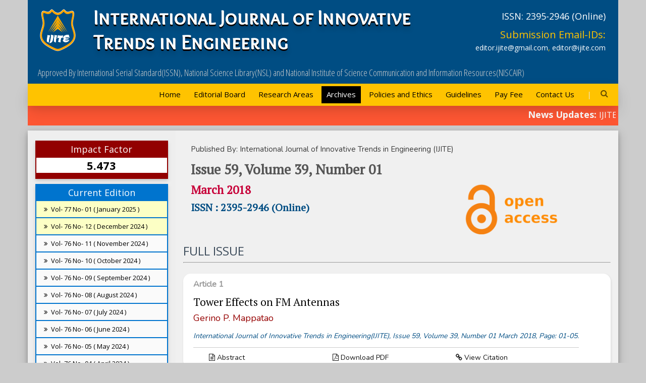

--- FILE ---
content_type: text/html; charset=UTF-8
request_url: https://ijite.com/publication.php?issue=59
body_size: 7266
content:
<!DOCTYPE html>

<!--[if IE 8]> <html lang="en" class="ie8 no-js"> <![endif]-->
<!--[if IE 9]> <html lang="en" class="ie9 no-js"> <![endif]-->
<!--[if !IE]><!-->
<html lang="en">
<!--<![endif]-->

<!-- Head BEGIN -->
<head>
<meta name="robots" content="noindex"><!-- Global site tag (gtag.js) - Google Analytics -->
<script async src="https://www.googletagmanager.com/gtag/js?id=UA-156424065-2"></script>
<script>
  window.dataLayer = window.dataLayer || [];
  function gtag(){dataLayer.push(arguments);}
  gtag('js', new Date());

  gtag('config', 'UA-156424065-2');
</script>  <meta charset="utf-8">
  <title> IJITE: Issue-59 Volume-39</title>
    <meta charset="utf-8">
  <meta content="width=device-width, initial-scale=1.0" name="viewport">
  <meta http-equiv="X-UA-Compatible" content="IE=edge,chrome=1">

  <meta content="International Journal of Innovative Trends in Engineering (IJITE) is highly indexed journal, suggested for SCOPUS indexingand UGC approved list of journals. IJITE is a peer reviewed journal with faster response." name="description">
  <meta content="SCOPUS Indexed Journal, UGC Approved Journal, Indexed Journal, IEEE Journal, Computer Science Journal" name="keywords">
  <meta content="IJITE.com" name="author">

  <meta property="og:site_name" content="www.ijite.com">
  <meta property="og:title" content="International Journal of Innovative Trends in Engineering(IJITE)">
  <meta property="og:description" content="International Journal of Innovative Trends in Engineering (IJITE) is a peer reviewed monthly online journal, published by Foundation of Modern Research (FMR). IJITE accepts academic research works & articles from scholars, academicians, teachers, professors, doctors, lecturers, and from scientists of their extensive studies and researches. IJITE journal is available for wide range of innovative, intellectual and educational aims to enrich the scientific community all over the world. IJITE releases last week of every month.">
  <meta property="og:type" content="academic journal">
  <meta property="og:image" content="https://www.ijite.com/images/logo.png"><!-- link to image for socio -->
  <meta property="og:url" content="https://www.ijite.com/">

  <link rel="shortcut icon" href="favicon.ico">

  <!-- Fonts START -->
  <link href="http://fonts.googleapis.com/css?family=Open+Sans:300,400,600,700|PT+Sans+Narrow|Source+Sans+Pro:200,300,400,600,700,900&amp;subset=all" rel="stylesheet" type="text/css">
  <!-- Fonts END -->

  <!-- Global styles START -->          
  <link href="assets/plugins/font-awesome/css/font-awesome.min.css" rel="stylesheet">
  <link href="assets/plugins/bootstrap/css/bootstrap.min.css" rel="stylesheet">
  <!-- Global styles END --> 
   
  <!-- Page level plugin styles START -->
  <link href="assets/plugins/fancybox/source/jquery.fancybox.css" rel="stylesheet">
  <link href="assets/plugins/uniform/css/uniform.default.css" rel="stylesheet" type="text/css">
  <!-- Page level plugin styles END -->

  <!-- Theme styles START -->
  <link href="assets/pages/css/components.css" rel="stylesheet">
  <link href="assets/corporate/css/style.css" rel="stylesheet">
  <link href="assets/corporate/css/style-responsive.css" rel="stylesheet">
  <link href="assets/corporate/css/themes/blue.css" rel="stylesheet" id="style-color">
  <link href="assets/corporate/css/custom.css" rel="stylesheet">
  <!-- Theme styles END --></head>
<!-- Head END -->

<!-- Body BEGIN -->
<body class="corporate">
    <!-- BEGIN  Header Logo and Name only  -->
      <!-- BEGIN  Header Logo and Name only  -->
    <div class="header container padding-top-10 border-shadow">
      <div class="container">
        <a class="col-md-1 site-logo" href="index.php"><img src="images/logo.png" alt="Metronic FrontEnd"></a>
        <div class="col-md-7 site-title">International Journal of Innovative Trends in Engineering         
    </div>
        <div class="col-md-4 site-details"><h4 style="color:#fff;">ISSN: 2395-2946 (Online)</h4>
          Submission Email-IDs: <h5><a style="color:#fff;" href="mailto:editor.ijite@gmail.com">editor.ijite@gmail.com</a>, <a style="color:#fff;" href="mailto:editor@ijite.com">editor@ijite.com</a></h5></div>
        <div class="col-md-12 site-approval"> <span>Approved By International Serial Standard(ISSN), National Science Library(NSL) and National Institute of Science Communication and Information Resources(NISCAIR)</span></div>
      </div>
    </div>
    <!-- Header Logo and Name only END -->    <!-- Header Logo and Name only END -->
    
    <!-- BEGIN MENU HEADER -->
    <!-- BEGIN MENU HEADER -->
    <div class="header menubar container  shadow-lg">
      <div class="container">
        <!-- BEGIN NAVIGATION -->
        <div class="header-navigation pull-right font-transform-inherit">
          <ul>
          	<li class=""><a href="index.php">Home</a></li>
          	<li class=""><a href="editorial.php" >Editorial Board</a></li>
          	<li class=""><a href="rfields.php" >Research Areas</a></li>
          	<li class="active"><a href="archives.php" >Archives</a></li>            

            <li class="dropdown ">
              <a class="dropdown-toggle" data-toggle="dropdown" data-target="#" href="javascript:;">
                Policies and Ethics                 
              </a>
                
              <ul class="dropdown-menu ">
                <li class=""><a href="reviewpolicy.php">Review Policy</a></li>
                <li class=""><a href="publicationethics.php">Publication Ethics</a></li>                
              </ul>
            </li>

            <li class="dropdown ">
              <a class="dropdown-toggle" data-toggle="dropdown" data-target="#" href="javascript:;">
                Guidelines                 
              </a>
                
              <ul class="dropdown-menu">
                <li class=""><a href="author-guidelines.php">Author Guidelines</a></li>
                <li class=""><a href="reviewer-guidelines.php">Reviewer Guidelines</a></li>                
              </ul>
            </li>

            <li class=""><a href="PayFee.php" >Pay Fee</a></li>
          	<li class=""><a href="contact.php">Contact Us</a></li>

            <!-- BEGIN TOP SEARCH -->
           <li class="menu-search">
              <span class="sep"></span>
              <i class="fa fa-search search-btn"></i>
              <div class="search-box">
                <form action="#">
                  <div class="input-group">
                    <input type="text" placeholder="Search" class="form-control">
                    <span class="input-group-btn">
                      <button class="btn btn-primary" type="submit">Search</button>
                    </span>
                  </div>
                </form>
              </div> 
            </li>
            <!-- END TOP SEARCH -->
          </ul>
        </div>
        <!-- END NAVIGATION -->

         <a href="javascript:void(0);" class="mobi-toggler"> <i class="fa fa-bars"></i></a>
      </div>
    </div>
    <!-- MENU Header END -->    <!-- MENU Header END -->


    <!-- Marquee Start --> 
    <!-- Marquee Start -->
  <div class="container news-ticker margin-bottom-10">
  	<marquee behavior="scroll" direction="left"> 
        <strong style="font-size:18px;">News Updates: </strong> IJITE Volume 77, January 2025 Edition Published Sucessfully. &nbsp;&nbsp;&nbsp;&nbsp;&nbsp;&nbsp;&nbsp;&nbsp;&nbsp;&nbsp;&nbsp;&nbsp;&nbsp;&nbsp;
        <strong style="font-size:18px;">Call for Papers: January-June 2025 </strong> IJITE Inviting Research Papers For Volume 77 (January-June 2025) Edition.
	</marquee>
  </div>
<!-- End Marquee -->    <!-- End Marquee -->

    <div class="main">
      <div class="container">
        <!-- BEGIN SIDEBAR & CONTENT -->
        <div class="row border-shadow">
          <!-- BEGIN LEFT SIDEBAR -->
          <!-- BEGIN SIDEBAR -->
 <div class="sidebar col-md-3 col-sm-3">
          	<div class="sidebar-head sb-maroon shadow-md">  <span>  Impact Factor</span>
	          	<p class="sidebar-child">
	              <a target="_blank" href="http://sjifactor.com/passport.php?id=20358">5.473</a>
	            </p>
          	</div>

          	<div class="sidebar-head sb-blue shadow-md">  <span> Current Edition</span>
  	           <ul class="list-group sidebar-menu">
                                    <li id="currentedition" class="list-group-item clearfix"><a href="publication.php?issue=145"><i class="fa fa-angle-double-right"></i> Vol- 77 No- 01 ( January 2025 ) </a>
                  </li>
                  
                                    <li id="currentedition" class="list-group-item clearfix"><a href="publication.php?issue=144"><i class="fa fa-angle-double-right"></i> Vol- 76 No- 12 ( December 2024 ) </a>
                  </li>
                  
                                    <li id="" class="list-group-item clearfix"><a href="publication.php?issue=143"><i class="fa fa-angle-double-right"></i> Vol- 76 No- 11 ( November 2024 ) </a>
                  </li>
                  
                                    <li id="" class="list-group-item clearfix"><a href="publication.php?issue=142"><i class="fa fa-angle-double-right"></i> Vol- 76 No- 10 ( October 2024 ) </a>
                  </li>
                  
                                    <li id="" class="list-group-item clearfix"><a href="publication.php?issue=141"><i class="fa fa-angle-double-right"></i> Vol- 76 No- 09 ( September 2024 ) </a>
                  </li>
                  
                                    <li id="" class="list-group-item clearfix"><a href="publication.php?issue=140"><i class="fa fa-angle-double-right"></i> Vol- 76 No- 08 ( August 2024 ) </a>
                  </li>
                  
                                    <li id="" class="list-group-item clearfix"><a href="publication.php?issue=139"><i class="fa fa-angle-double-right"></i> Vol- 76 No- 07 ( July 2024 ) </a>
                  </li>
                  
                                    <li id="" class="list-group-item clearfix"><a href="publication.php?issue=138"><i class="fa fa-angle-double-right"></i> Vol- 76 No- 06 ( June 2024 ) </a>
                  </li>
                  
                                    <li id="" class="list-group-item clearfix"><a href="publication.php?issue=137"><i class="fa fa-angle-double-right"></i> Vol- 76 No- 05 ( May 2024 ) </a>
                  </li>
                  
                                    <li id="" class="list-group-item clearfix"><a href="publication.php?issue=136"><i class="fa fa-angle-double-right"></i> Vol- 76 No- 04 ( April 2024 ) </a>
                  </li>
                  
                                    <li class="list-group-item clearfix"><a href="archives.php"><i class="fa fa-angle-double-right"></i>More Archives ...</a></li>
                </ul>
          	</div>

          	  

          	<div class="sidebar-head  sb-orange  shadow-md"> <span>For Authors</span>
            	<ul class="list-group sidebar-menu">
                <li class="list-group-item clearfix"><a href="author-guidelines.php"><i class="fa fa-angle-right"></i> Submission Guidelines</a></li>
                <li class="list-group-item clearfix"><a href="reviewpolicy.php"><i class="fa fa-angle-right"></i> Peer Review Policies</a></li>
                <li class="list-group-item clearfix"><a href="publicationethics.php"><i class="fa fa-angle-right"></i> Publication Ethics</a></li>
                <li class="list-group-item clearfix"><a href="javascript:;"><i class="fa fa-angle-right"></i> Pay Fee</a></li>
                <!--<li class="list-group-item clearfix"><a href="javascript:;"><i class="fa fa-angle-right"></i> Wish list</a></li>
                <li class="list-group-item clearfix"><a href="javascript:;"><i class="fa fa-angle-right"></i> Returns</a></li>
                <li class="list-group-item clearfix"><a href="javascript:;"><i class="fa fa-angle-right"></i> Newsletter</a></li>-->
              </ul>
          	</div>   

             <div class="sidebar-head  sb-maroon  shadow-md">  <span> Conferences</span>
            	<ul class="list-group sidebar-menu">
                <li class="list-group-item clearfix"><a href="https://www.ijite.com/conference.php?conf_name=ICCCT2020"><i class="fa fa-arrow-circle-down"></i> ICCCT 2020</a></li>              
                <li class="list-group-item clearfix"><a href="https://www.ijite.com/conference.php?conf_name=ICMLSP2021"><i class="fa fa-arrow-circle-down"></i> ICMLSP 2021</a></li>              
              </ul>
          	</div>    
 </div>
          <!-- END SIDEBAR -->          <!-- END LEFT SIDEBAR -->

          <!-- BEGIN CONTENT -->
          <div class="padding-top-15 col-md-9 col-sm-9 graybg">
            <div class="col-md-12 margin-bottom-10 edition-head">              
              <!--<div class="col-md-3"><img style="max-height:200px;" src="images/edition/v39.jpg"></div>-->              
              <div class="col-md-12">
                 <h5>Published By: International Journal of Innovative Trends in Engineering (IJITE)</h5>
                <h2>Issue 59, Volume 39, Number 01</h2>
                
                <div class="col-md-12 margin-top-20" style="padding-left: 0px;">
                  <div class="col-md-8" style="padding-left: 0px;">
                    <h3>March 2018</h3>
                    <h4>ISSN : 2395-2946 (Online)</h4>
                  </div>
                  <div class="col-md-4">
                    <img width="80%" src="images/openaccess.png">
                  </div>
                </div>
              </div>
            </div>
            

            <!-- Start Archives --> 
            <h3>FULL ISSUE</h3>
            <hr>           
              <!-- START Article Row -->
              <div class="row">
                <div class="col-md-12 col-sm-12">
                  <table class="table-edition">                   
                    <tbody>
                                                <tr class="shadow hvr-box-shadow-outset table-row-card article-head">                       
                            <td> 
                              <span>Article 1</span>
                              <h3>Tower Effects on FM Antennas</h3> 
                              <h4>Gerino P. Mappatao</h4>
                              <h5>International Journal of Innovative Trends in Engineering(IJITE), Issue 59, Volume 39, Number 01 March 2018, Page: 01-05.</h5>
                              <div class="col-md-12 article-head-links">
                                <div class="col-md-4">
                                  <a href="#"><i class="fa fa-file-text-o"></i> Abstract</a>
                                </div>
                                <div class="col-md-4">
                                  <a href="http://www.ijite.com/citations/IJITE_39011979.pdf"><i class="fa fa-file-pdf-o"></i>  Download PDF</a>                              
                                </div>
                                <div class="col-md-4">
                                  <a href="#"><i class="fa fa-chain"></i> View Citation</a>                              
                                </div>
                              </div>
                            </td>                        
                          </tr> 
                                                 <tr class="shadow hvr-box-shadow-outset table-row-card article-head">                       
                            <td> 
                              <span>Article 2</span>
                              <h3>Renewable Energy Solution using Solar-DG Hybrid Power Generation for Telecommunication Base Station (BTS)</h3> 
                              <h4>Pramod Kushwaha, Kaushal Nayak</h4>
                              <h5>International Journal of Innovative Trends in Engineering(IJITE), Issue 59, Volume 39, Number 01 March 2018, Page: 06-10.</h5>
                              <div class="col-md-12 article-head-links">
                                <div class="col-md-4">
                                  <a href="#"><i class="fa fa-file-text-o"></i> Abstract</a>
                                </div>
                                <div class="col-md-4">
                                  <a href="http://www.ijite.com/citations/IJITE_39011980.pdf"><i class="fa fa-file-pdf-o"></i>  Download PDF</a>                              
                                </div>
                                <div class="col-md-4">
                                  <a href="#"><i class="fa fa-chain"></i> View Citation</a>                              
                                </div>
                              </div>
                            </td>                        
                          </tr> 
                                                 <tr class="shadow hvr-box-shadow-outset table-row-card article-head">                       
                            <td> 
                              <span>Article 3</span>
                              <h3>A Survey of Online Social Network Data Mining</h3> 
                              <h4>Teena Patidar, Prof. Avinash Sharma</h4>
                              <h5>International Journal of Innovative Trends in Engineering(IJITE), Issue 59, Volume 39, Number 01 March 2018, Page: 11-15.</h5>
                              <div class="col-md-12 article-head-links">
                                <div class="col-md-4">
                                  <a href="#"><i class="fa fa-file-text-o"></i> Abstract</a>
                                </div>
                                <div class="col-md-4">
                                  <a href="http://www.ijite.com/citations/IJITE_39011981.pdf"><i class="fa fa-file-pdf-o"></i>  Download PDF</a>                              
                                </div>
                                <div class="col-md-4">
                                  <a href="#"><i class="fa fa-chain"></i> View Citation</a>                              
                                </div>
                              </div>
                            </td>                        
                          </tr> 
                                                 <tr class="shadow hvr-box-shadow-outset table-row-card article-head">                       
                            <td> 
                              <span>Article 4</span>
                              <h3>Automatic Drainage Cleaning Machine Run Through Solar Power</h3> 
                              <h4>Mohit Ojha, Mohit Sharma, Nihal Meena, Mayank Yadav, Mahendra Verma, Ashish Kumar Chaturvedi</h4>
                              <h5>International Journal of Innovative Trends in Engineering(IJITE), Issue 59, Volume 39, Number 01 March 2018, Page: 16-23.</h5>
                              <div class="col-md-12 article-head-links">
                                <div class="col-md-4">
                                  <a href="#"><i class="fa fa-file-text-o"></i> Abstract</a>
                                </div>
                                <div class="col-md-4">
                                  <a href="http://www.ijite.com/citations/IJITE_390151980.pdf"><i class="fa fa-file-pdf-o"></i>  Download PDF</a>                              
                                </div>
                                <div class="col-md-4">
                                  <a href="#"><i class="fa fa-chain"></i> View Citation</a>                              
                                </div>
                              </div>
                            </td>                        
                          </tr> 
                                                 <tr class="shadow hvr-box-shadow-outset table-row-card article-head">                       
                            <td> 
                              <span>Article 5</span>
                              <h3>CFD Analysis of Experimental Result of Earth Tube Heat Exchanger Cooling of Air</h3> 
                              <h4>VSanjay Sharma, Amit Kumar</h4>
                              <h5>International Journal of Innovative Trends in Engineering(IJITE), Issue 59, Volume 39, Number 01 March 2018, Page: 24-26.</h5>
                              <div class="col-md-12 article-head-links">
                                <div class="col-md-4">
                                  <a href="#"><i class="fa fa-file-text-o"></i> Abstract</a>
                                </div>
                                <div class="col-md-4">
                                  <a href="http://www.ijite.com/citations/IJITE_390151979.pdf"><i class="fa fa-file-pdf-o"></i>  Download PDF</a>                              
                                </div>
                                <div class="col-md-4">
                                  <a href="#"><i class="fa fa-chain"></i> View Citation</a>                              
                                </div>
                              </div>
                            </td>                        
                          </tr> 
                                                 <tr class="shadow hvr-box-shadow-outset table-row-card article-head">                       
                            <td> 
                              <span>Article 6</span>
                              <h3>An Extensive Survey on Blind Super Resolution of Real-Life Video Sequences</h3> 
                              <h4>Satyendra Pratap Singh, Prof. Harsh Mathur</h4>
                              <h5>International Journal of Innovative Trends in Engineering(IJITE), Issue 59, Volume 39, Number 01 March 2018, Page: 27-31.</h5>
                              <div class="col-md-12 article-head-links">
                                <div class="col-md-4">
                                  <a href="#"><i class="fa fa-file-text-o"></i> Abstract</a>
                                </div>
                                <div class="col-md-4">
                                  <a href="http://www.ijite.com/citations/IJITE_39011967.pdf"><i class="fa fa-file-pdf-o"></i>  Download PDF</a>                              
                                </div>
                                <div class="col-md-4">
                                  <a href="#"><i class="fa fa-chain"></i> View Citation</a>                              
                                </div>
                              </div>
                            </td>                        
                          </tr> 
                                                 <tr class="shadow hvr-box-shadow-outset table-row-card article-head">                       
                            <td> 
                              <span>Article 7</span>
                              <h3>An Extensive Review on Fast Multiple-Constant Convolution Circuit</h3> 
                              <h4>Saim Malik, Sharad Mohan Shrivastava</h4>
                              <h5>International Journal of Innovative Trends in Engineering(IJITE), Issue 59, Volume 39, Number 01 March 2018, Page: 32-36.</h5>
                              <div class="col-md-12 article-head-links">
                                <div class="col-md-4">
                                  <a href="#"><i class="fa fa-file-text-o"></i> Abstract</a>
                                </div>
                                <div class="col-md-4">
                                  <a href="http://www.ijite.com/citations/IJITE_39011982.pdf"><i class="fa fa-file-pdf-o"></i>  Download PDF</a>                              
                                </div>
                                <div class="col-md-4">
                                  <a href="#"><i class="fa fa-chain"></i> View Citation</a>                              
                                </div>
                              </div>
                            </td>                        
                          </tr> 
                                                 <tr class="shadow hvr-box-shadow-outset table-row-card article-head">                       
                            <td> 
                              <span>Article 8</span>
                              <h3>An Extensive Review on DC Capacitor Voltage Balancing Control for Cascaded H-Bridge STATCOM</h3> 
                              <h4>Ankita Jain, Santosh Kumar</h4>
                              <h5>International Journal of Innovative Trends in Engineering(IJITE), Issue 59, Volume 39, Number 01 March 2018, Page: 37-41.</h5>
                              <div class="col-md-12 article-head-links">
                                <div class="col-md-4">
                                  <a href="#"><i class="fa fa-file-text-o"></i> Abstract</a>
                                </div>
                                <div class="col-md-4">
                                  <a href="http://www.ijite.com/citations/IJITE_39011984.pdf"><i class="fa fa-file-pdf-o"></i>  Download PDF</a>                              
                                </div>
                                <div class="col-md-4">
                                  <a href="#"><i class="fa fa-chain"></i> View Citation</a>                              
                                </div>
                              </div>
                            </td>                        
                          </tr> 
                                                 <tr class="shadow hvr-box-shadow-outset table-row-card article-head">                       
                            <td> 
                              <span>Article 9</span>
                              <h3>An Extensive Survey on Cooperative Wireless System over Selective Channels</h3> 
                              <h4>Shadab Nehal, Prof. Durgesh Wadbude</h4>
                              <h5>International Journal of Innovative Trends in Engineering(IJITE), Issue 59, Volume 39, Number 01 March 2018, Page: 42-46.</h5>
                              <div class="col-md-12 article-head-links">
                                <div class="col-md-4">
                                  <a href="#"><i class="fa fa-file-text-o"></i> Abstract</a>
                                </div>
                                <div class="col-md-4">
                                  <a href="http://www.ijite.com/citations/IJITE_39011985.pdf"><i class="fa fa-file-pdf-o"></i>  Download PDF</a>                              
                                </div>
                                <div class="col-md-4">
                                  <a href="#"><i class="fa fa-chain"></i> View Citation</a>                              
                                </div>
                              </div>
                            </td>                        
                          </tr> 
                                                 <tr class="shadow hvr-box-shadow-outset table-row-card article-head">                       
                            <td> 
                              <span>Article 10</span>
                              <h3>A Review Paper on Images, Steganography and Crytography</h3> 
                              <h4>Deepti Upadhyay, Dr. Satyaranjan Patra, Ms. Smita Rani Biswal</h4>
                              <h5>International Journal of Innovative Trends in Engineering(IJITE), Issue 59, Volume 39, Number 01 March 2018, Page: 47-53.</h5>
                              <div class="col-md-12 article-head-links">
                                <div class="col-md-4">
                                  <a href="#"><i class="fa fa-file-text-o"></i> Abstract</a>
                                </div>
                                <div class="col-md-4">
                                  <a href="http://www.ijite.com/citations/IJITE_39011986.pdf"><i class="fa fa-file-pdf-o"></i>  Download PDF</a>                              
                                </div>
                                <div class="col-md-4">
                                  <a href="#"><i class="fa fa-chain"></i> View Citation</a>                              
                                </div>
                              </div>
                            </td>                        
                          </tr> 
                                                                
                      
                    </tbody>
                  </table>
                </div>
              </div>
              <!-- END Article Row -->
          </div>
        </div>
      </div>

<!-- END Archives -->

   <!-- BEGIN PRE-FOOTER -->
        <!-- END PRE-FOOTER -->

    <!-- BEGIN FOOTER -->
     <!-- BEGIN FOOTER -->
    <div class="footer container border-shadow">
      <div class="container">
        <div class="row">
          <!-- BEGIN COPYRIGHT -->
          <div class="col-md-6 col-sm-6 padding-top-10">
            2026 © IJITE. ALL Rights Reserved. <a href="javascript:;">Privacy Policy</a> | <a href="javascript:;">Terms of Service</a>
          </div>
          <!-- END COPYRIGHT -->
          <!-- BEGIN PAYMENTS -->
          <!--<div class="col-md-4 col-sm-4">
            <ul class="social-footer list-unstyled list-inline pull-right">
              <li><a href="javascript:;"><i class="fa fa-facebook"></i></a></li>
              <li><a href="javascript:;"><i class="fa fa-google-plus"></i></a></li>
              <li><a href="javascript:;"><i class="fa fa-dribbble"></i></a></li>
              <li><a href="javascript:;"><i class="fa fa-linkedin"></i></a></li>
              <li><a href="javascript:;"><i class="fa fa-twitter"></i></a></li>
              <li><a href="javascript:;"><i class="fa fa-skype"></i></a></li>
              <li><a href="javascript:;"><i class="fa fa-github"></i></a></li>
              <li><a href="javascript:;"><i class="fa fa-youtube"></i></a></li>
              <li><a href="javascript:;"><i class="fa fa-dropbox"></i></a></li>
            </ul>  
          </div> -->
          <!-- END PAYMENTS -->
          <!-- BEGIN POWERED -->
          <div class="col-md-6 col-sm-6 text-right">
            <p class="powered">Powered by: <a href="http://www.ijite.com/">IJITE.COM</a></p>
          </div>
          <!-- END POWERED -->
        </div>
      </div>
    </div>
    <!-- END FOOTER -->    <!-- END FOOTER -->

    <!-- Load javascripts at bottom, this will reduce page load time -->
    <!-- BEGIN CORE PLUGINS (REQUIRED FOR ALL PAGES) -->
    <!--[if lt IE 9]>
    <script src="assets/plugins/respond.min.js"></script>
    <![endif]--> 
    <script src="assets/plugins/jquery.min.js" type="text/javascript"></script>
    <script src="assets/plugins/jquery-migrate.min.js" type="text/javascript"></script>
    <script src="assets/plugins/bootstrap/js/bootstrap.min.js" type="text/javascript"></script>      
    <script src="assets/corporate/scripts/back-to-top.js" type="text/javascript"></script>
    <!-- END CORE PLUGINS -->

    <!-- BEGIN PAGE LEVEL JAVASCRIPTS (REQUIRED ONLY FOR CURRENT PAGE) -->
    <script src="assets/plugins/fancybox/source/jquery.fancybox.pack.js" type="text/javascript"></script><!-- pop up -->
    <script src="assets/plugins/uniform/jquery.uniform.min.js" type="text/javascript"></script>

    <script src="assets/corporate/scripts/layout.js" type="text/javascript"></script>
    <script type="text/javascript">
        jQuery(document).ready(function() {
            Layout.init();
            Layout.initUniform();
            Layout.initTwitter();
        });
    </script>
    <!-- END PAGE LEVEL JAVASCRIPTS -->
</body>
<!-- END BODY -->
</html>

--- FILE ---
content_type: text/css
request_url: https://ijite.com/assets/corporate/css/style.css
body_size: 11263
content:
/*   
Template Name: Metronic - Responsive Website Template build with Twitter Bootstrap 3.1.1
*/

/* General body settings */
@import url('https://fonts.googleapis.com/css?family=Baloo|Cinzel+Decorative|Overlock+SC|Paprika');
@import url('https://fonts.googleapis.com/css?family=Open+Sans+Condensed:300');

body { 
	color: #3e4d5c; 
	direction: ltr;
	font: 400 13px 'Open Sans', Arial, sans-serif;
	background: #ccc;
}

/***
General typography 
***/
h1, h2, h3, h4, h5, h6 {
	font: 300 'Open Sans', sans-serif;
	margin: 0 0 10px;
}
h1 {
	margin-bottom: 15px;
}
.main h1 {
	margin-top: -6px;
}

/***
Fix link outlines after click
***/
a {
	color: #E02222;
}
a, a:focus, a:hover, a:active {
	outline: 0;
 	text-decoration: none; 	
}
a:hover {
	color: #E02222;
	text-decoration: underline;
}


.card {
  width: 250px;
  box-shadow: 0 4px 8px 0 rgba(0, 0, 0, 0.2), 0 6px 20px 0 rgba(0, 0, 0, 0.19);
  text-align: center;
}

.header {
    background-color: #4CAF50;
    
    color: #000;
    padding: 5px;
    font-size: 40px;
}

.border-shadow {   
    box-shadow: 0 4px 8px 0 rgba(0, 0, 0, 0.2), 0 6px 20px 0 rgba(0, 0, 0, 0.19);
    background-color: #EEE;/* Blue #004D83;*/
}

/***
Misc tools
***/
.no-padding {
	padding: 0 !important;
}
.no-margin {
  margin: 0 !important;
}
.no-bottom-space {
  padding-bottom: 0 !important;
  margin-bottom: 0 !important;
}
.no-top-space {
  padding-top: 0 !important;
  margin-top: 0 !important;
}
.no-space {
  margin: 0 !important;
  padding: 0 !important;
}
.no-text-shadow {
  text-shadow: none !important;
}

.padding-top-5 {
	padding-top: 5px !important;
}
.padding-top-10 {
	padding-top: 10px !important;
}
.padding-top-15 {
	padding-top: 15px !important;
}
.padding-top-20 {
	padding-top: 20px !important;
}
.padding-top-25 {
	padding-top: 25px !important;
}
.padding-top-30 {
	padding-top: 30px !important;
}
.padding-top-35 {
	padding-top: 35px !important;
}
.padding-top-40 {
	padding-top: 40px !important;
}
.padding-top-45 {
	padding-top: 45px !important;
}
.padding-top-50 {
	padding-top: 50px !important;
}
.padding-top-60 {
	padding-top: 60px !important;
}

.margin-bottom-0 {
	margin-bottom: 0 !important;
}
.margin-bottom-5 {
	margin-bottom: 5px !important;
}
.margin-bottom-10 {
	margin-bottom: 10px !important;
}
.margin-bottom-15 {
	margin-bottom: 15px !important;
}
.margin-bottom-20 {
	margin-bottom: 20px !important;
}
.margin-bottom-25 {
	margin-bottom: 25px !important;
}
.margin-bottom-30 {
	margin-bottom: 30px !important;
}
.margin-bottom-35 {
	margin-bottom: 35px !important;
}
.margin-bottom-40 {
	margin-bottom: 40px !important;
}
.margin-bottom-50 {
	margin-bottom: 50px !important;
}
.margin-bottom-60 {
	margin-bottom: 60px !important;
}
.margin-bottom-65 {
	margin-bottom: 65px !important;
}

.margin-top-10 {
	margin-top: 10px !important;
}

.margin-left-0 {
  margin-left: 0 !important;
}
.margin-right-0 {
  margin-right: 0 !important;
}

.margin-right-20 {
	margin-right: 20px !important;
}
.margin-left-20 {
	margin-left: 20px !important;
}

.padding-left-0 {
  padding-left: 0 !important;
}
.padding-right-0 {
  padding-right: 0 !important;
}
.padding-right-30 {
	padding-right: 30px !important;
}

.margin-right-10 {
	margin-right: 10px !important;
}

/*.btn {
	padding: 7px 14px;  
	font-size: 14px;
	text-transform: uppercase;
	border-radius: 0;
}
.btn-primary {
	border: none;
	background: #e94d1c;
	color: #fff;
}
.btn-primary:hover,
.btn-primary:focus,
.btn-primary:active {
	color: #fff;
	background: #cc3304;
	border: none;
}
.content-page .btn-primary, 
.content-page .btn-primary:hover {
	color: #fff;
	margin-left: 0 !important;
}
.btn-default {
	border: 1px solid #EDEDED;
	color: #A8AEB3;
	background: transparent;
	padding: 6px 13px; 
}
.btn-default:hover,
.btn-default:focus,
.btn-default:active {
	border: 1px solid #A8AEB3;
	color: #fff;
	background: #A8AEB3;
	padding: 6px 13px; 
}*/

div.checker,
div.radio {
	top: -1px;
}

select.form-control {
	color: #5f6d7b;
	border-radius: 0;
	border-color: #e4e6e8;
	box-shadow: none;
}
select.form-control:focus {
	box-shadow: none;
	border-color: #999;
}

input.form-control,
textarea.form-control {
	border-color: #dbdbdb;
	color: #777;
	font: 14px Arial, sans-serif;
	border-radius: 0;
	box-shadow: none;
}
input.form-control:focus,
textarea.form-control:focus {
	box-shadow: none;
	border: solid 1px #dbdbdb;
}

.clearfix:after {
	content: ".";
	display: block;
	height: 0;
	clear: both;
	visibility: hidden;
	font-size: 0;
	line-height: 0;
}
*html .clearfix {
	zoom: 1;
}
*+html .clearfix {
	zoom: 1;
}
.clear {
	clear: both; 
	height: 0; 
	font-size: 0; 
	line-height: 0; 
	overflow: hidden;
}

.lead {
    font-size: 16px;
}

.font-transform-inherit {
	text-transform: inherit !important;
}

.color-red {
	color: #E84D1C;
}

/***
Custom Scrollbars
***/

::-webkit-scrollbar {  
    width: 12px;  
}  

::-webkit-scrollbar-track {  
    background-color: #eaeaea;  
    border-left: 1px solid #cecece;  
}  

::-webkit-scrollbar-thumb {  
    background-color: #cecece;  
}  

::-webkit-scrollbar-thumb:hover {  
    background-color: #aaa;  
}  

::-webkit-scrollbar-track {
    border-radius: 0;
    box-shadow: none;
    border: 0; 
}

::-webkit-scrollbar-thumb {
    border-radius: 0;
    box-shadow: none;
    border: 0; 
}

/* overides metro scrolbars in IE10 and makes them look like a default scrollbar */
@-ms-viewport{
	width: auto !important;
}

::-moz-selection {
  color: #fff;
  background: #e45000;
}
::selection {
  color: #fff;
  background: #e45000;
}

/* Global classes */
.min-hight500 {
	min-height: 500px;
}

/***
Pre-Header and pre-header elements
***/
.pre-header {
	color: #000;
	border-bottom: 1px solid #eee;
	padding-top: 10px;
	line-height: 1.2;
	font-family: 'Open Sans', sans-serif;
	font-weight: 300;
	background: #005cce;
}
.pre-header a {
	color: #616b76;
}
.pre-header a:hover {
	color: #E02222;
}
.pre-header a:focus {
	text-decoration: none;
}
.pre-header li {
	padding-left: 11px;
	padding-right: 15px;
	border-right: solid 1px #d8d8d8;
}
.pre-header li:last-child {
	border: none;
}
.additional-shop-info li:first-child {
	padding-left: 0;
}
.additional-nav li:last-child {
	padding-right: 0;
}
.pre-header .fa {
	margin-right: 4px;
}
.shop-currencies a {
	margin-right: 6px;
}
.shop-currencies a:last-child {
	margin-right: 0;
}
.shop-currencies a.current {
	color: #E02222;
}

/* langs block */
.langs-block {
	position: relative;
}
.langs-block .fa {
	margin-right: 0;
}
.langs-block-others-wrapper {
	position: absolute;
	left: 0;
	top: 100%;
    z-index: 99999;
}
.langs-block-others {
	padding: 10px 10px 2px;
	background: #F9F9F9;
	z-index: 9999;
	width: 100px;
	display: none;
	margin-top: 12px;
	border-top: solid 2px #ea4c1d;
	box-shadow: 5px 5px rgba(91, 91, 91, 0.2);
	position: relative;
	transition: opacity .3s ease-in-out;
	-moz-transition: opacity .3s ease-in-out;
	-webkit-transition: opacity .3s ease-in-out;
}
.langs-block-others:after { 
	top: -8px;
	width: 0; 
	height: 0;
	left: 8px;
	z-index: 2; 
	content: " "; 
	display: block; 
	position: absolute;
	border-bottom: 8px solid #e6400c;
	border-right: 8px solid transparent;
	border-left: 8px solid transparent;
}
.langs-block:hover .langs-block-others {
	display: block;
}
.langs-block-others a {
	display: block;
	margin-bottom: 8px;
}

/***
Header and header elements
***/
.header {
	box-shadow: 0 1px 3px #ddd;		
	background-color: #fff;
	/*background: linear-gradient(to right, #1e5799 0%,#54a6e5 49%,#1e5799 100%,#2989d8 100%,#207cca 100%); /* W3C, IE10+, FF16+, Chrome26+, Opera12+, Safari7+ */
	border-radius: 0;
	margin-bottom: 23px;
	z-index: 999;
	position: relative;
}

/* FIX styles BEGIN */
.page-header-fixed .header {
	position: fixed !important;
	top: 0;
	left: 0;
	width: 100%;
	z-index: 99999;
	background-color: rgba(0,92,206,0.5);
}
body.page-header-fixed {
	padding-top: 88px !important; /* height of the header */
}
/* FIX styles END */

.header .container {
  position: relative;
  margin-top:0px;
  padding-top:0px;
}
.ie8 .header {
	border-bottom: 1px solid #eee;
}

.site-logo {
  float: left;
  font-size: 23px;
  font-weight: 400;
  
 /*margin-right: 40px;*/
  padding-top: 5px;
  padding-bottom: 5px;
  padding-left: 0px;
  text-shadow: 3px 3px 0px rgba(0,0,0,0.2);
}
.site-logo img{
	height: 100%;
	max-height:90px; 
}


.site-title {
	font-size: 100%;
	font-weight: bold;
 /* margin-right: 20px;*/
  padding-top: 0px;
  padding-bottom: 5px;
  font-family: 'Overlock SC', cursive;
  color:#fff;
  text-shadow: 3px 3px 0px rgba(0,0,0,0.4);
  text-shadow: 0px 3px 0px #000,
                 0px 10px 10px rgba(0,0,0,0.15);
                 
 /* font-family: 'Cinzel Decorative', cursive;
font-family: 'Paprika', cursive;
font-family: 'Baloo', cursive;
*/
}

.site-approval{
 font-size: 18px;	
 float: right;
  padding:5px 0;
 font-family: 'Open Sans Condensed', sans-serif; /*font: 400 13px 'Open Sans', Arial, sans-serif;*/
 color:#ccc;  
}

.site-details{
  float: right;
  text-align: right;
  font-size: 20px;
  color: #FFC300;
  /*margin-right: 40px;*/
  padding-top: 10px;
  padding-bottom: 10px;
  text-shadow: 3px 3px 0px #000,  0px rgba(0,0,0,0.2);	
}


.header .mobi-toggler {
  float: right;
  color: #D8D8D8;
  border: 1px solid #D8D8D8;
  border-radius: 100% !important;
  width: 32px;
  height: 32px;
  display: none;
  margin: 25px 0 0 30px;
  position: relative;
  background: #fff url(../img/icons/toggler.png) no-repeat 6px 8px;
}
.header .mobi-toggler i {
  display: none;
}
.header .mobi-toggler:hover {
  background: #e34f00 url(../img/icons/toggler.png) no-repeat 6px -28px;
  border-color: #e34f00;
  color: #fff;
}

/* Navigation */
.header-navigation {
	font: 15px "Open Sans", sans-serif;
	margin: 0 10px 0 0;
	padding: 0;
	float: left;
	text-transform: uppercase;
}
.header-navigation ul {
	margin: 0;
	padding: 0;
	list-style: none;
}
.header-navigation > ul > li {
	float: left;
}
.header-navigation > ul > li > a {
	color: #333;
	display: block;	
	padding: 29px 12px 30px;
}
.header-navigation ul > li.active > a,
.header-navigation ul > li > a:hover,
.header-navigation ul > li > a:focus,
.header-navigation ul > li.open > a,
.header-navigation ul > li.open > a:hover,
.header-navigation ul > li.open > a:focus {
	color: #fff;
	background: #000;
	text-decoration: none;
}
.header-navigation ul > li.active > a {
	border-bottom: 2px solid #e64f00;
}

/* dropdown menu */
@media (min-width: 1025px) {
	.header-navigation > ul > li:hover > .dropdown-menu {
	  display: block;
	}
}

.header-navigation,
.header-navigation .dropdown {
  position: static;
}
.header-navigation .dropdown-fix-left,
.header-navigation .dropdown-fix-right {
	position: relative;
}
.header-navigation .dropdown-menu {
  left: auto;
  top: 100%;  
  padding: 0;
  background: #fff;
  position: absolute;
  border: none;  
  box-shadow: 5px 5px rgba(91, 91, 91, 0.2);
  text-transform: none;
  font: 13px "Open Sans", sans-serif;
  letter-spacing: 0;
  border-radius: 0;
  z-index: 9999;
}

.header-navigation .dropdown-menu:before,
.header-navigation .dropdown-menu:after {
	display: none !important; 
}

.dropdown-fix-left .dropdown-menu {
	left: 0;
	width: 700px;
}
.dropdown-fix-right .dropdown-menu {
	right: 0;
	width: 700px;
}
.header-navigation > ul > li > .dropdown-menu {
	margin-top: 0px;
	border-top: solid 0px transparent;
	z-index: 1001;
}
.header-navigation .dropdown100 > .dropdown-menu {
  left: 15px;
  right: 15px;
}
.header-navigation > ul > li.dropdown:hover > a:after { 
  bottom: 0;
  width: 0; 
  height: 0;
  z-index: 1002; 
  content: " "; 
  display: block !important; 
  position: absolute;
  border-bottom: 8px solid #e6400c;
  border-right: 8px solid transparent;
  border-left: 8px solid transparent;
}
.ie8 .header-navigation > ul > li.dropdown:hover > a:after {
	display: none !important;
}
.header-navigation li.dropdown100 > .dropdown-menu:after {
	display: none !important;
}
.header-navigation .dropdown-menu > li:first-child {
	border-top: solid 2px #ea4c1d;
}
.header-navigation .dropdown-menu li {
  padding: 0;
  margin: 0;
  border-bottom: solid 1px #efefef;
  position: relative;
  float: none;
}
.header-navigation .dropdown-menu li:last-child {
  border: none;
}
.header-navigation .dropdown-menu li > a {
  padding: 10px 15px;
  font-weight: 400;
  background-color: #FFC300;
  color: #000;
}
.header-navigation .dropdown-menu > li > a:hover,
.header-navigation .dropdown-menu > li.active > a,
.header-navigation .header-navigation-content .header-navigation-col li > a:hover,
.header-navigation .header-navigation-content .header-navigation-col li.active > a {
  background: #000;
  color: #fff;
}
.dropdown-submenu > a:after {
  display: none;
}

/* navigation content */
.header-navigation-content {
  padding: 20px 30px;
  min-width: 600px;
}
.header-navigation-content .header-navigation-col {
	padding: 0;
}
.header-navigation-content h4,
.ecommerce .header-navigation-content h4 {
  font: bold 15px 'Open Sans', Arial, sans-serif;
  margin: 0 0 6px;
  padding: 10px 10px 5px;
  border-bottom: solid 1px #f0f0f0;
}
.header-navigation-content ul {
  padding: 0;
  margin: 0 0 10px;
  list-style: none;
}
.header-navigation-content li {
  padding: 0;
  border: none !important;
}
.header-navigation-content li > a {
  display: block;
}

/* header navigation description */
.header-navigation-content-ext {
  padding: 20px 30px 2px;
  background: #fff;
}
.header-navigation-description {
  background: #fcfafb; 
  margin: -20px 0 -2px -30px;
  padding: 20px;
  box-shadow: 0 0 20px rgba(91, 91, 91, 0.2) inset;
}
.header-navigation-content-ext h4,
.ecommerce .header-navigation-content-ext h4 {
  border: none;
  padding: 10px 0 0;
}
.header-navigation .dropdown-menu .header-navigation-content-ext li {
  border: none;
}
.header-navigation .dropdown-menu .header-navigation-content-ext li > a {
  padding: 0 0 10px;
  color: #3d4146;
  display: inline-block;
}
.header-navigation .dropdown-menu .header-navigation-content-ext li > a:hover,
.header-navigation .dropdown-menu .header-navigation-content-ext li.active > a {
  background: #fff;
  color: #e6400c;
}

/* n-level submenu */
.header-navigation .dropdown-menu .dropdown-menu {
  left: 100%;
  right: auto;
  top: 6px;
}
.header-navigation .dropdown-menu a {
  position: relative;
}
.header-navigation .dropdown-menu .fa {
  position: absolute;
  top: 13px;
  right: 15px;
}

/* Top Search */
.header-navigation li.menu-search {
	position: relative;
	padding-top: 10px;	
}
.header-navigation li.menu-search span.sep {
	top: 0;
	width: 1px;
	height: 15px;
	background: #eaeaea;
	position: relative;
	margin: 0 18px 0 16px;
	display: inline-block;
}
.header-navigation li.menu-search i {
	color: #000;
	font-size: 16px;
	cursor: pointer;
	position: relative;
	top: -6px;
	/*background: url(../img/icons/top-search-icon.png) no-repeat;*/
	width: 15px;
	height: 15px;
	opacity: 0.6;
}
.header-navigation li.menu-search i:hover {
	color: #000;
	background-position: 0 -15px;
}
/*.header-navigation .fa-search:before {
	content: none;
}*/
.header-navigation .search-box {
	right: -7px;
	top: 100%;
	padding: 15px;
	display: none;
	background: #fcfafb;
	position: absolute;
	border-top: solid 2px #ea4c1d;
	box-shadow: 5px 5px rgba(91, 91, 91, 0.2);
	width: 374px;
	margin-top: 0;
	z-index: 22;
}
.header-navigation .search-box:after { 
	top: -8px;
	width: 0; 
	height: 0;
	right: 8px;
	z-index: 2; 
	content: " "; 
	display: block; 
	position: absolute;
	border-bottom: 8px solid #e6400c;
	border-right: 8px solid transparent;
	border-left: 8px solid transparent;
}
.header-navigation .search-box button {
	margin-left: 0 !important;
}

/* reduce navigation */
/*.page-header-fixed .site-logo,
.page-header-fixed .header-navigation > ul > li > a,
.page-header-fixed .header-navigation li.menu-search,
.page-header-fixed .top-cart-block {
 	transition: all 0.1s ease;
	-o-transition: all 0.1s ease;
	-ms-transition: all 0.1s ease;
	-moz-transition: all 0.1s ease;
	-webkit-transition: all 0.1s ease;
}*/
.reduce-header .site-logo {
	padding-top: 9px;
	padding-bottom: 11px;
}
@media (min-width: 1025px) {
	.reduce-header .header-navigation > ul > li > a {
		padding: 16px 12px 17px;
	}
	.ecommerce .reduce-header .header-navigation > ul > li > a {
		padding: 23px 12px 20px;
	}
	.reduce-header .header-navigation li.menu-search {
		top: 14px;
	}
	.ecommerce .reduce-header .header-navigation li.menu-search {
		top: 21px;
	}
}
.reduce-header .mobi-toggler {
	margin-top: 12px;
}
.page-header-fixed .header .mobi-toggler {
 	transition: margin 0.3s ease;
	-o-transition: margin 0.3s ease;
	-ms-transition: margin 0.3s ease;
	-moz-transition: margin 0.3s ease;
	-webkit-transition: margin 0.3s ease;
}

/* page slider */
.page-slider {
	margin-top: -25px;
	clear: both;
}

/* OWL styles */
.owl-buttons {
	position: absolute;
	top: -40px;
	right: 10px;
}
.owl-buttons div {
	display: inline-block;
	width: 26px;
	height: 26px;
	margin-left: 5px;
	position: static;
	border-radius: 26px !important;
	text-indent: -100000px;
}
.owl-buttons .owl-prev {
    background: #fff url(../../pages/img/fa-angles.png) no-repeat 8px 8px;
}
.owl-buttons .owl-next {
    background: #fff url(../../pages/img/fa-angles.png) no-repeat -33px 8px;
}
.owl-buttons .owl-prev:hover {
    background: #e84d1c url(../../pages/img/fa-angles.png) no-repeat 8px -31px;
}
.owl-buttons .owl-next:hover {
    background: #e84d1c url(../../pages/img/fa-angles.png) no-repeat -33px -31px;
}

/*  */
.content-slider .carousel-indicators {
	text-align: left;
	margin: 0;
	width: auto;
	left: 33px;
}
.content-slider .carousel-indicators li,
.content-slider .carousel-indicators li.active {
	width: 18px;
	height: 18px;
	margin: 0 9px 0 0;
	background: transparent;
	border: solid 2px #c9cdce;
	border-radius: 18px !important;
	z-index: 9999 !important;
}
.content-slider .carousel-indicators li.active {
	background: #6f7a7c;
	border-color: #9ea7a9;
}

/*  */
.product-list .product-item {
	margin-bottom: 30px;
}

/***
Sidebar
***/
.sidebar {
	color: #3E4D5C;
	padding-top: 20px;	
}
.sidebar .list-group-item {
    background: rgba(244,244,244,0.5);
    border: none;
    display: block;
    margin-bottom: 2px;
    padding: 7px 10px;
    position: relative;
    border-radius: 0;
}
.sidebar .list-group-item:last-child {
	margin: 0;
}
.sidebar a {
	color: #3E4D5C;
}
.sidebar a:hover {
	color: #E02222;
}
 .sidebar-menu a {
	display: block;
}
 .sidebar-menu a:hover {
 	text-decoration: none;
}
.sidebar-menu .fa-angle-right {
	position: relative;
	top: 1px;
	margin-right: 2px;
	float: left;
}
.sidebar .dropdown.open .dropdown-toggle {
    background: #fff;
    color: #3E4D5C;
}
.sidebar .dropdown.open .dropdown-toggle:hover {
	color: #E02222;
}
.sidebar .dropup.open > .dropdown-toggle, .dropdown.open > .dropdown-toggle {
    border-color: none !important;
}

.sidebar .dropdown-menu {
    background-clip: padding-box;
    background: #fff;
    border: none;
    border-radius: 0;
    box-shadow: none;
    display: none;
    float: none;
    font-size: 14px;
    list-style: none;
    margin: 0 -10px;
    min-width: auto;
    padding: 5px 10px 1px 19px;
    position: relative;
    top: 0;
    left: 0;
    z-index: 1000;
    font: 15px 'PT Sans Narrow', sans-serif;
}

.sidebar .dropdown-menu:after,
.sidebar .dropdown-menu:before {
    display:none !important;
}

.sidebar .dropdown-menu .dropdown-menu {
	border-top: none;
	margin-bottom: -5px;
	margin-right: -10px;
}
.sidebar .open>.dropdown-menu {
	display: block;
}
.sidebar .dropdown-menu li {
	padding: 4px 0 3px 11px;
	position: relative;
}
.sidebar .dropdown-menu ul {
	padding: 0;
	margin: 0 0 0 4px;
	list-style: none;
	text-transform: none;
	font-size: 15px;
}
.sidebar .dropdown-menu > li > a {
    clear: both;
    line-height: inherit;
    padding: 0;
    white-space: inherit;
}
.sidebar-menu .dropdown-menu li > a:hover, .sidebar-menu .dropdown-menu li > a:focus, .sidebar-menu li.active > a, .sidebar-menu li.active > a:hover {
	background: none !important;
	color: #E02222;
}
.sidebar .dropdown-menu > li > a .fa-angle-down {
	position: absolute;
	top: 8px;
	right: 0;
}
.sidebar .fa-angle-down:before {
    content: "";
}
.sidebar .fa-angle-down {
	width: 11px;
	height: 11px;
	background: url(../img/icons/sidebar-toggle-icons.png) no-repeat 0 0;
	position: absolute;
	top: 12px;
	right: 10px;
}
.sidebar a:hover > .fa-angle-down {
	background-position: -11px 0;
}
.sidebar .collapsed .fa-angle-down {
	background-position: 0 -37px;
}
.sidebar .collapsed:hover > .fa-angle-down {
	background-position: -11px -37px;
}

/***
Brands
***/
.brands .container {
	padding-right: 25px;
}
.brands .owl-carousel {
    margin-bottom: 41px;
    padding: 0 75px;
    background: #fff;
}
.brands .owl-buttons div {
    position: absolute;
    top: 0;
    width: 70px;
    height: 102px;
    text-indent: -10000px;
    border-radius: 0 !important;
    display: block;
}
.brands .owl-buttons {
	position: static;
}
.brands .owl-buttons .owl-prev {
    left: 0;
    background: #fff url(../../pages/img/fa-angle-brands.png) no-repeat 18px 18px;
    margin-left: 0;
}
.brands .owl-buttons .owl-prev:hover {
    background: #fff url(../../pages/img/fa-angle-brands.png) no-repeat 18px -217px;
}
.brands .owl-buttons .owl-next {
    left: auto;
    right: 0;
    background: #fff url(../../pages/img/fa-angle-brands.png) no-repeat -249px 18px;
    margin-right: 0;
}
.brands .owl-buttons .owl-next:hover {
    background: #fff url(../../pages/img/fa-angle-brands.png) no-repeat -249px -217px;
}

/***
steps block and steps block elements
***/
/* shop */
.steps-block {
	color: #fff;
	padding: 30px 0;	
}
.steps-block ::-moz-selection {
  color: #e45000;
  background: #fff;
}
.steps-block ::selection {
  color: #e45000;
  background: #fff;
}
.steps-block-gray {
	background: #a0a3a4;
}
.steps-block-red {
	background: #e84d1c;
}
.steps-block-col {
	overflow: hidden;
	min-height: 71px;
}
.steps-block-col span {
	display: block;
	width: 36px;
	height: 71px;
	background: url(../../pages/img/step3-angle-right.png) no-repeat 100% 50%;
	position: absolute;
	top: 0;
	right: 10px;
}
.steps-block h2,
.ecommerce .steps-block h2 {
	color: #fff;
	font-size: 43px;
	margin: 0;
	padding: 0;
	line-height: 1;
}
/* steps-block-simple – step block without image */
.steps-block-simple h2,
.ecommerce .steps-block-simple h2 {
	font-size: 33px;
	margin-bottom: 5px;
}
.steps-block em {
	font: normal 400 13px 'Opan Sans', sans-serif;
	text-transform: uppercase;
}
.steps-block-simple em {
	text-transform: inherit;
	line-height: 1.2;
}
.steps-block .steps-block-col div {
	margin-left: 70px;
	margin-right: 40px;
}
.steps-block-simple .steps-block-col div {
	margin-left: 0;
}
.steps-block .fa-truck,
.steps-block .fa-gift,
.steps-block .fa-phone {
	font-size: 30px;
	border: solid 2px #fff;
	border-radius: 30px !important;
	width: 60px;
	height: 60px;
	text-align: center;
	vertical-align: middle;
	padding-top: 13px;
	margin-right: 11px;
	float: left;
}
.steps-block .fa-angle-right {
	font-size: 84px;
}

/* title wrapper */
.title-wrapper {
	margin: -23px 0 23px;
	position: relative;
	overflow: hidden;
	background: #72c2ff url(../../pages/img/title-bg/man.jpg) no-repeat 100% 100%;
	min-height: 280px;
	padding-top: 79px;
	width: 100%;
	overflow: hidden;
}
.title-wrapper .container-inner {
	float: left;
}
.ecommerce .title-wrapper h1, .title-wrapper em {
	font-family: 'Open Sans', sans-serif;
	color: #fff;
	font-weight: 400;
}
.ecommerce .title-wrapper h1 {
	font-size: 45px;
	padding: 0 9px 13px;
	border-bottom: solid 1px rgba(255,255,255,0.6);
	margin: 0 -9px 17px;
}
.title-wrapper h1 span {
	color: #e6400c;
}
.title-wrapper em {
	font-size: 20px;
	font-style: normal;
	display: block;
	text-align: center;
}

/* breadcrumb */
.breadcrumb {
	background: none;
	padding: 0;
	font: 14px "Open Sans", sans-serif;
	color: #5f6d7b;
	margin-top: 10px;
	margin-bottom: 10px;
}
.breadcrumb > li + li:before {
	content: "\f105 ";
    -moz-osx-font-smoothing: grayscale;
    display: inline-block;
    font-family: FontAwesome;
    font-style: normal;
    font-weight: normal;
    line-height: 1;
    color: #5f6d7b;
}
.breadcrumb a {
	color: #5f6d7b;
}
.breadcrumb > .active {
	color: #e6400c;
}

/* paginations */
.pagination {
	border-radius: 0;
	margin: 0;
}
.pagination > li {
    display: inline-block;
    margin-left: 5px;
}
.pagination > li > a, .pagination > li > span,
.pagination > li:first-child > a, .pagination > li:first-child > span,
.pagination > li:last-child > a, .pagination > li:last-child > span {
	border-radius: 25px !important;
	border: none;
	color: #868c93;
}
.pagination > li > span,
.pagination > li > span:hover {
	background: #555;
	color: #fff;
}
.pagination > li:first-child > a,
.pagination > li:last-child > a {
	padding: 4px 12px 8px;
}
.items-info {
	padding-top: 7px;
	color: #868c93;
}

/* content page */
.content-page {
	background: #fff;
	padding: 20px;
	margin-right: 10px;
}
.corporate .content-page {
	padding: 0 0 20px;
}
.content-page a, 
.sidebar2 a {
	color: #3d4146;
}
.content-page a:hover, 
.sidebar2 a:hover {
	color: #E02222;
}
.content-page .link, .content-page .link:hover, .content-page .link:active {
	color: #E02222;
}
.content-page h2, 
.content-page h3, 
.content-page h4, 
.content-page h5, 
.content-page h6 {
	/*text-transform: inherit;*/
	padding-top: 10px;
}
.content-page h3 {
	font-size: 20px;
	margin-bottom: 7px;
}
.content-page h4 {
	font-size: 17px;
	margin-bottom: 4px;
}
.content-page h5, 
.content-page h6 {
	font: 700 15px 'Open Sans', Arial, sans-serif;
	margin-bottom: 2px;
}
.content-page p,
.content-page .list-unstyled {
	margin-bottom: 20px;
}
.content-page .list-unstyled .list-unstyled {
	margin-left: 20px;
	padding-top: 3px;
	margin-bottom: 0;
}
.content-page .list-unstyled li {
	margin-bottom: 3px;
}

/* 404 page */
.corporate .page-404 {
 	text-align: center;
 	padding-top: 60px;
 	padding-bottom: 125px;
}
.page-404 .number {
	position: relative;
	top: 35px;
	display: inline-block;
	letter-spacing: -10px;
	margin-top: 0px;
	margin-bottom: 10px;
	line-height: 128px;
	font-size: 128px;
	font-weight: 300;
	color: #E02222;
	text-align: right;
}
.page-404 .details {
	margin-left: 40px;
	display: inline-block;
	padding-top: 0px;
	text-align: left;
	top: 15px;
	position: relative;
}

/* 500 page */
.corporate .page-500 {
	text-align: center;
 	padding-top: 60px;
 	padding-bottom: 60px;
}
.page-500 .number {  
	display: inline-block;
	letter-spacing: -10px;
	line-height: 128px;
	font-size: 128px;
	font-weight: 300;
	color: #E02222;
	text-align: right;
}
.page-500 .details {
	margin-left: 40px;
	display: inline-block;
	text-align: left;
}

/* content form page */
div.content-form-page {
	background: #fff;
	padding-bottom: 20px;
	margin-right: 0px;
}
.content-form-page a {
	color: #3d4146;
}
.content-form-page a:hover {
	color: #E02222;
}
.form-without-legend {
	padding-top: 25px;
}
.content-form-page legend {
	border: none;
	font-size: 18px;
	padding-top: 20px;
	margin-bottom: 10px;
	color: #3E4D5C;
}
.content-form-page .control-label {
	font-weight: normal;
	padding-right: 5px;
	margin-left: -15px;
}
.default-form label,
.checkout-page label {
	font-weight: normal;
}
.require {
	color: #e94d1c;
}
.content-form-page input.form-control {
	border-color: #dbdbdb;
	color: #aaa;
	font: 14px Arial, sans-serif;
	border-radius: 0;
}
.content-form-page .form-control:focus {
	box-shadow: none;
	border: solid 1px #e94d1c;
}
.content-form-page .checkbox .col-lg-4 {
	padding-right: 0;
	margin-left: -15px;
}
/*.content-form-page .checker {
	margin-left: -15px;
}*/
.content-form-page .btn {
	margin-right: 10px;
	/*padding: 7px 12px 6px;*/
}
div.content-form-page .checkbox-list {
	margin-left: -3px;
}

/* info at the right of the forms */
.form-info {
	padding: 0 10px 0 30px;
	border-left: solid 1px #e4e6e8;
	margin: 25px 0;
}
.form-info h2,
.ecommerce .form-info h2 {
	font-size: 18px;
	position: relative;
	top: -5px;
	margin-bottom: 5px;
}
.form-info h2 em {
	font-style: normal;
	color: #e6400c;
}
.form-info p {
	margin: 0 0 20px;
}


.nav-tabs {
	border-color: #e6400c;
	padding-bottom: 1px;
	font-size: 14px;
	margin-bottom: 0;
}
.nav-tabs > li > a, .nav-tabs > li > a:hover, .nav-tabs > li > a:focus {
	background: #F4F4F4;
	color: #647484;
	border-radius: 0;
	padding: 5px 15px 4px;
	border: none !important;
}
.nav-tabs > li.active > a, .nav-tabs > li.active > a:hover, .nav-tabs > li.active > a:focus {
	background: #e6400c;
	color: #fff;
	padding: 5px 15px 4px;
}
.tab-content {
	background: #FAFAFA;
	padding: 20px 15px;
}

/* content search */
.content-search {
	background: #fff;
	padding: 10px 15px;
}
.ecommerce .content-search h1 {
	padding-top: 3px;
	margin: 0;
}
.content-search h1 em {
	font-style: normal;
	color: #e6400c;
}
.content-search form {
	margin: 0;
}
.content-search input {
	border-radius: 0;
	border-color: #dbdbdb;
	color: #b0b4b7;
	font: 14px Arial, sans-serif;
	height: 35px;
}
.content-search input:focus {
	box-shadow: none;
	border: solid 1px #e94d1c;
}
.content-search button {
	margin-left: 0 !important;
	font-size: 14px;
	/*padding: 7px 12px 5px;*/
	height: 35px;
}

/***
Pre-Footer and pre-footer elements
***/
.pre-footer {
	background: #313030;
	color: #b0b0b0;
}
.pre-footer .container {
	padding-top: 45px;
}
.pre-footer a {
	color: #57c8eb;
}
.pre-footer h2,
.ecommerce .pre-footer h2 {
	font-size: 21px;
	color: #c2c1c1;
}
.pre-footer p {
	margin-bottom: 20px;
}
.pre-footer li {
	margin-bottom: 6px;
}

/* pre-footer twitter block */
.pre-footer dl.f-twitter {
	overflow: hidden;
	margin-bottom: 7px;
}
.pre-footer dl.f-twitter dt {
	width: 30px;
	float: left;
	text-align: left;
	padding-top: 2px;
}
.pre-footer dl.f-twitter dt i {
	color: #57c8eb;
	font-size: 20px;
}
.pre-footer dl.f-twitter dd {
	color: #b0b0b0;
	margin-left: 30px;
}
.pre-footer dl.f-twitter dd span {
	color: #6b9cab;
	font-size: 12px;
	margin: 0 5px;
}
.pre-footer address {
	line-height: 1.7;
}
.pre-footer-col {
	padding-bottom: 22px;
}
.pre-footer .top-line {
	border-top: solid 1px #535353;
	padding-top: 24px;
	padding-bottom: 17px;
}
.pre-footer .social-icons {
	padding-top: 5px;
}
.pre-footer .social-icons li a, 
.pre-footer a.social-icon {
  transition: all 0.1s ease-in-out !important;
  -o-transition: all 0.1s ease-in-out !important;
  -ms-transition: all 0.1s ease-in-out !important;
  -moz-transition: all 0.1s ease-in-out !important;
  -webkit-transition: all 0.1s ease-in-out !important;
}
.pre-footer .social-icons li a:hover {
  opacity: 1;
}

.pre-footer hr {
	margin-top: 0;
	border-color: #404040;
}
.pre-footer .form-control,
.pre-footer .form-control:focus {
	border: none;
}

/* subscribe */
.pre-footer .pre-footer-subscribe-box {
	padding-bottom: 14px;
}
.ecommerce .pre-footer-subscribe-box form {
    float: left;
    width: 330px;
}
.pre-footer .pre-footer-subscribe-box p {
	clear: both;
}
.pre-footer-subscribe-box .input-group {
	border: solid 1px #545454;
	padding: 1px 1px 0 0;
}
.pre-footer-light .pre-footer-subscribe-box .input-group {
	border: solid 1px #DBDBDB;
}
.ecommerce .pre-footer-subscribe-box h2,
.corporate .pre-footer-subscribe-box h2 {
	float: left;
	margin-right: 20px;
	padding-top: 7px;
}
.pre-footer-subscribe-box input {
	border-radius: 0;
	background: #313030;
	border: solid 1px #313030;
	color: #909090;
	font: 13px Arial, sans-serif;
}
.pre-footer-subscribe-box input:focus {
	box-shadow: none;
	border: solid 1px #313030;
}
.pre-footer-subscribe-box .btn-primary {
	margin-left: 0 !important;
	border-bottom: none;
	margin-bottom: 1px;
}

/* pre-footer photostream */
.pre-footer .photo-stream li {
	margin: 4px 5px 4px 0;
	display: inline-block;
}
.pre-footer .photo-stream img {
	width: 54px;
	height: 54px;
	border: solid 2px #9ca5ae;
}
.pre-footer .photo-stream img:hover {
	border-color: #E84D1C;
    transition: all 0.3s ease-in-out;
    -o-transition: all 0.3s ease-in-out;
    -moz-transition: all 0.3s ease-in-out;
    -webkit-transition: all 0.3s ease-in-out;  
}

/* light pre-footer */
.pre-footer-light {
	background: #F9F9F9;
	color: #3E4D5C;
	margin-top: 20px;
}
.pre-footer-light .container {
	background: #fff;
	padding-top: 25px;
}
.pre-footer-light h2,
.ecommerce .pre-footer-light h2 {
	color: #3E4D5C;
}
.pre-footer-light a {
	color: #3E4D5C;
}
.pre-footer-light dl.f-twitter dd {
	color: #3E4D5C;
}
.pre-footer-light dl.f-twitter dd span {
	color: #99a5b1;
}
.pre-footer-light dl.f-twitter dd a {
	color: #e84d1c;
}

.pre-footer-light address a {
	color: #e84d1c;
}

.pre-footer-light hr {
	border-color: #e6e6e6;
}

.pre-footer-light .social-icons li a {
  opacity: 1;
}
.pre-footer-light .social-icons li a:hover {
  opacity: 0.7;
}

.pre-footer-light .input-group {
	border: none;
	padding: 1px 1px 0 0;
}
.pre-footer-light .pre-footer-subscribe-box input {
	background: #fff;
	border: none;
	color: #909090;
}
.pre-footer-light .pre-footer-subscribe-box button:hover {
	color: #fff;
}

/* light pre-footer */
.pre-footer-gray {
	background: #62707F;
	color: #fff;
}
.pre-footer-gray h2,
.ecommerce .pre-footer-gray h2 {
	color: #fff;
}
.pre-footer-gray dl.f-twitter dd {
	color: #fff;
}
.pre-footer-gray dl.f-twitter dd span {
	color: #fff;
	opacity: 0.5;
}

.pre-footer-gray hr {
	border-color: #94a5b6;
}

.pre-footer-gray .social-icons li a {
  opacity: 1;
}
.pre-footer-gray .social-icons li a:hover {
  opacity: 0.7;
}

.pre-footer-gray .pre-footer-subscribe-box fomr {
	color: #fff;
}
.pre-footer-gray .pre-footer-subscribe-box .input-group {
    border: 1px solid #94a5b6;
}
.pre-footer-gray .pre-footer-subscribe-box input {
	background: #62707F;
	border: solid 1px #62707F;
	color: #fff;
}
.pre-footer-gray .pre-footer-subscribe-box input:focus {
	border: solid 1px #62707F;
}
.pre-footer-gray ::-webkit-input-placeholder { /* WebKit browsers */
    color: #fff;
}
.pre-footer-gray :-moz-placeholder { /* Mozilla Firefox 4 to 18 */
    color: #fff;
}
.pre-footer-gray ::-moz-placeholder { /* Mozilla Firefox 19+ */
    color: #fff;
}
.pre-footer-gray :-ms-input-placeholder { /* Internet Explorer 10+ */
    color: #fff;
}

/* Powered */
.footer .powered {
  color: #81848f;
  margin: 5px 0 0;
}
.footer .powered > a {
  color: #e6400c;
  text-decoration: none;
}
.footer .powered > a:hover {
  color: #e94d1c;
}

/* footer */
.footer {
	background: #272626;
	color: #fff;
	font-size: 12px;
	padding: 15px 0;
}
.footer-light {
	background: #F9F9F9;
	color: #3e4d5c;
}
.footer-gray {
	background: #4A5866;
}
.footer a {
	color: #fff;
	text-decoration: underline;
}
.footer a:hover {
	text-decoration: none;
}
.footer-light a {
	color: inherit;
}
.footer .padding-top-10 {
	opacity: 0.5;
}
.footer .list-inline > li:last-child {
	padding-right: 0;
}
.footer ul {
	margin: 0;
	padding: 0;
}
.footer ul.social-footer {
	font-size: 18px;
	padding-top: 5px;
}
.footer ul.social-footer a {
	opacity: 0.5;
}
.footer ul.social-footer a:hover {
	opacity: 1;
}


/***
Custom icon buttons
***/
.icon-btn {
  height: 60px;
  min-width: 80px;
  margin: 0 5px 5px 0;
  border: 1px solid #ddd;
  padding: 12px 0px 0px 0px;
  background-color: #fafafa !important;
  background-image: none !important;
  filter:none !important;
  -webkit-box-shadow: none !important;
     -moz-box-shadow: none !important;
          box-shadow: none !important;
  display:inline-block !important;
  color: #646464 !important;
  text-shadow: none !important;
  text-align: center;
  cursor: pointer;
  position: relative;  
  -webkit-transition: all 0.3s ease !important;
  -moz-transition: all 0.3s ease !important;
  -ms-transition: all 0.3s ease !important;
  -o-transition: all 0.3s ease !important;
  transition: all 0.3s ease !important;
}

.icon-btn i {
  font-size: 18px;
}

.ie8 .icon-btn:hover {
  filter: none !important;
} 

.icon-btn:hover {
  text-decoration: none !important;
  border-color: #999 !important;
  color: #444 !important;
  text-shadow: 0 1px 0px rgba(255, 255, 255, 1) !important;
  -webkit-transition: all 0.3s ease !important;
  -moz-transition: all 0.3s ease !important;
  -ms-transition: all 0.3s ease !important;
  -o-transition: all 0.3s ease !important;
  transition: all 0.3s ease !important;
  -webkit-box-shadow: none !important;
  -moz-box-shadow: none !important;
  box-shadow: none !important;
}

.icon-btn:hover .badge {
  -webkit-transition: all 0.3s ease !important;
  -moz-transition: all 0.3s ease !important;
  -ms-transition: all 0.3s ease !important;
  -o-transition: all 0.3s ease !important;
  transition: all 0.3s ease !important;
  -webkit-box-shadow: none !important;
       -moz-box-shadow: none !important;
            box-shadow: none !important;
}

.icon-btn div {
  font-family: 'Open Sans', sans-serif;
  margin-top: 5px;
  margin-bottom: 10px;  
  color: #000;
  font-size: 12px;
  font-weight: 300;
}

.icon-btn .badge {
  position: absolute;
  font-family: 'Open Sans', sans-serif;
  font-size: 11px !important;
  font-weight: 300;
  top: -5px;
  right: -5px;
  padding: 3px 6px 3px 6px;
  color: white !important;
  text-shadow: none;
  border-width: 0;
  border-style: solid;
  -webkit-border-radius: 12px !important;
  -moz-border-radius: 12px !important;
  border-radius: 12px !important;
  -webkit-box-shadow: none;
  -moz-box-shadow: none;
  box-shadow: none;
}

/***
Notes
***/

/* Common styles for all types */
.note {
  margin: 0 0 20px 0;
  padding: 15px 30px 15px 15px;
  border-left: 5px solid #eee;
}

.note h1,
.note h2,
.note h3,
.note h4 {
  margin-top: 0;
}

.note p:last-child {
  margin-bottom: 0;
}
.note code,
.note .highlight {
  background-color: #fff;
}

/* Variations */
.note-danger {
  background-color: #FAEAE6;
  border-color: #ed4e2a;
}

.note-warning {
  background-color: #FCF3E1;
  border-color: #fcb322;
}

.note-info {
  background-color: #E8F6FC;
  border-color: #57b5e3;
}

.note-success {
  background-color: #EBFCEE;
  border-color: #3cc051;
}

/*  panel styles */
.panel-default > .panel-heading {
    color: inherit;
}
.panel .panel-title {
	padding-top: 0;
	margin-bottom: 0;
}

/***
Font awesome icons styles
***/
.fontawesome-icon-list [class^="fa-"],
.fontawesome-icon-list [class*=" fa-"],
li [class^="fa-"],
li [class*=" fa-"] {
	display: inline-block;
	width: 1.25em;
	text-align: center;
}
.fontawesome-icon-list [class^="fa-"].icon-large,
.fontawesome-icon-list [class*=" fa-"].icon-large,
li [class^="fa-"].icon-large,
li [class*=" fa-"].icon-large {
  	width: 1.5625em;
}
.fontawesome-icon-list .col-md-3 {
    height: 32px;
    line-height: 32px;
}


/***
Demo Utils
***/
.scrollspy-example {
  position: relative;
  height: 200px;
  margin-top: 10px;
  overflow: auto;
}

.util-btn-margin-bottom-5 .btn {
  margin-bottom: 5px !important;
}

.util-btn-group-margin-bottom-5 .btn-group {
  margin-bottom: 5px !important;
}

.fontawesome-demo i {
  font-size: 18px;
}

.fontawesome-demo li {
  padding-top: 5px;
  padding-bottom: 5px;
}

.glyphicons-demo ul {
  padding-left: 0;
  padding-bottom: 1px;
  margin-bottom: 20px;
  list-style: none;
  overflow: hidden;
}

.bs-glyphicons {
  padding-left: 0;
  padding-bottom: 1px;
  margin-bottom: 20px;
  list-style: none;
  overflow: hidden;
}
.glyphicons-demo ul li {
  float: left;
  width: 25%;
  height: 115px;
  padding: 10px;
  margin: 0 -1px -1px 0;
  font-size: 12px;
  line-height: 1.4;
  text-align: center;
  border: 1px solid #ddd;
}

.glyphicons-demo .glyphicon {
  display: block;
  margin: 5px auto 10px;
  font-size: 24px;
}
.glyphicons-demo ul li {
	width: 12.5%;
}
.glyphicons-demo ul li [class^="glyphicon-"], .glyphicons-demo ul li [class*=" glyphicon-"] {
	display: block;
	text-align: center !important;
	width: auto;
	line-height: 1.2;
}
.glyphicons-demo ul li:hover {
  background-color: rgba(86,61,124,.1);
}

.buttons-page .btn {
    margin-bottom: 5px !important;
}
.buttons-page .clearfix {
	margin-bottom: 20px;
}
#topcontrol {
	z-index: 99999;
}

/* faq page */
.faq-page .panel-heading {
	padding: 0;
}
.faq-page .panel-heading h4 {
	font-size: 17px;
}
.faq-page .panel-heading a {
	display: block;
	padding: 10px 15px 9px;
}
.faq-page .panel-heading a:hover {
	color: #333;
	text-decoration: underline;
}

/* Services Box */
.service-box p {
  color: #656565;
  font-size: 13px;
}
.service-box .service-box-heading {
  padding: 12px 0;
}
.service-box .service-box-heading i {
  padding: 0;
  -webkit-border-radius: 34px;
     -moz-border-radius: 34px;
          border-radius: 34px;
    font-size:18px;
    height:32px;
    width:32px;
    line-height: 32px;
    text-align:center;
    vertical-align: baseline;
}
.service-box .service-box-heading i.blue {
  color: #0da3e2;
  border:1px solid #0da3e2;
}
.service-box .service-box-heading i.red {
  color: #db3a1b;
  border:1px solid #db3a1b;
}
.service-box .service-box-heading i.green {
  color: #35aa47;
  border:1px solid #35aa47;
}
.service-box .service-box-heading span {
  color: #444;
  font-size: 21px;
  line-height: 25px;
  font-weight: 400;
  margin-bottom: 10px; 
  margin-left: 10px;
  display: inline-block;
}
.service-box .service-box-heading [class^="icon-"],
.service-box [class*=" icon-"] {
  display: inline-block;
  text-align: center;
}
.service-box .service-box-heading [class^="icon-"].icon-large,
.service-box .service-box-heading [class*=" icon-"].icon-large {
  /* increased font size for icon-large */
  width: 1.5625em;
}

/* Blockquote Box */
.quote-v1 {
  background: #7C858E;
  padding: 10px 0;
  margin-left: 0;
  margin-right: 0;
}
.quote-v1 a {
  margin: 5px;
  display: inline-block;
}
.quote-v1 span {
  color: #fff;
  font-size: 22px;
  font-weight: 300;
  margin: 13px 5px 8px;
  line-height: 26px;
  display: inline-block;
}
.quote-v1 a.btn-transparent {
  color: #fff;
  font-size: 16px;
  padding: 8px 18px;
  white-space: nowrap;   
  text-decoration: none;
  border: solid 1px #fff;
  background: none;
}
.quote-v1 a.btn-transparent:hover {
  background: #E02222;
  color: #fff;
  transition: all 0.5s ease;
  -o-transition: all 0.5s ease;
  -moz-transition: all 0.5s ease;
  -webkit-transition: all 0.5s ease;      
}
.quote-v1 a.btn-transparent i {
	margin-right: 10px;
}

/* Recent Works */
.recent-work {
  position: relative;
}
.recent-work a:hover {
  text-decoration: none;
}
.recent-work h2,
.ecommerce .recent-work h2 {
  margin: 3px 0 5px;
}
.recent-work h2 a {
	color: #3e4d5c;
}
.recent-work h2 a:hover {
	color: #E02222;
}
.recent-work-item {
	padding-left: 10px;
}
.recent-work .owl-buttons {
	left: -74px;
	right: auto;
    top: 0;
}
.recent-work .recent-work-item a.recent-work-description {
	padding: 10px;
	display: block;
	background: #fff;
}
.recent-work .recent-work-item:hover a.recent-work-description {
	background: #E6400C;
    transition: all 0.9s ease;
    -o-transition: all 0.9s ease;
    -moz-transition: all 0.9s ease;
    -webkit-transition: all 0.9s ease;		
}
.recent-work .recent-work-item strong {
	color: #000;
	display: block;
	font-size: 16px;
	font-weight: 300;
}
.recent-work .recent-work-item b {
	color: #656565;
	font-weight: 300;
}
.recent-work .recent-work-item:hover b,
.recent-work .recent-work-item:hover strong {
	color: #fff;
}
.recent-work .recent-work-item em {
	display: block;
	overflow: hidden;
	position: relative;
}
.recent-work .recent-work-item .fa {
	color: #fff;
	padding: 16px 30px 16px 18px;
	font-size: 16px;
	position: absolute;
	top: 50%;
	width: 47px;
	height: 47px;
	margin-top: -23.5px;
	border-radius: 47px;
	background: rgba(0,0,0,0.5);
    transition: all 0.6s ease;
    -o-transition: all 0.6s ease;
    -moz-transition: all 0.6s ease;
    -webkit-transition: all 0.6s ease;	
}
.recent-work .recent-work-item .fa:hover {
	color: #E02222;
}
.recent-work .recent-work-item .fa-link {
	left: -100px;
}
.recent-work .recent-work-item .fa-search {
	right: -100px;
}
.recent-work .recent-work-item:hover .fa-link {
	left: 30%;
}
.recent-work .recent-work-item:hover .fa-search {
	right: 30%;
}

/* Mixed Block */
/* Testimonials */
.testimonials-v1 blockquote {
	padding: 15px; 
	border: none;
	color: #666;
	display: block;
	font-size: 14px;
	line-height: 20px;
	background: #F8F8F8;
	position: relative;
}
.testimonials-v1 blockquote:before {
  content: " ";
  display: block;
  position: absolute;
  bottom: -20px;
  left: 70px;
  width: 0;
  height: 0;
  border-left: 0 inset rgba(0, 0, 0, 0);
  border-right: 22px inset rgba(0, 0, 0, 0);
  border-top: 22px solid #F8F8F8;
}
.testimonials-v1 blockquote:after { 
  width: 13px; 
  height: 13px;
  z-index: 23; 
  content: " "; 
  display: block !important; 
  position: absolute;
  right: 0;
  bottom: 0;
  background: #E6400C url(../img/blockquote-corner.png) no-repeat;
}

.testimonials-v1 .carousel-info img {
	width: 75px;
	height: 75px;
	padding: 3px; 
	border-radius: 150px !important;
	border: solid 1px #f5f5f5;
}
.testimonials-v1 .carousel-info {
	overflow: hidden;
}
.testimonials-v1 .carousel-info img {
	margin-right: 15px;
}
.testimonials-v1 .carousel-info span {
	display: block;
}
.testimonials-v1 span.testimonials-name {
	color: #E6400C;
	font-size: 16px;
	font-weight: 300;
	margin: 23px 0 7px;
}
.testimonials-v1 span.testimonials-post {
	color: #656565;
	font-size: 12px;
}
.testimonials-v1 .left-btn,
.testimonials-v1 .right-btn {
	right: 0;
	width: 26px;
	height: 26px;
	bottom: 30px;
	border-radius: 26px !important;
	position: absolute;
	display: inline-block;
}
.testimonials-v1 .left-btn {
	right: 30px;
    background: url(../../pages/img/fa-angles.png) no-repeat 8px 8px;
}
.testimonials-v1 .right-btn {
    background: url(../../pages/img/fa-angles.png) no-repeat -33px 8px;
}
.testimonials-v1 .left-btn:hover {
    background: #e84d1c url(../../pages/img/fa-angles.png) no-repeat 8px -31px;
}
.testimonials-v1 .right-btn:hover {
    background: #e84d1c url(../../pages/img/fa-angles.png) no-repeat -33px -31px;
}

/* our clients */
.our-clients {
	position: relative;
}
.our-clients h2,
.ecommerce .our-clients h2 {
	margin: 3px 0 5px;
}
.our-clients h2 a {
	color: #3e4d5c;
}
.our-clients h2 a:hover {
	color: #E02222;
}
.our-clients .client-item {
	background: #f8f8f8;
	margin-left: 2px;
	position: relative;
}
.our-clients .owl-buttons {
	left: -74px;
	right: auto;
    top: 0;
}
.our-clients .client-item img {
	margin-left: auto;
	margin-right: auto;
}
.our-clients .client-item .color-img {
	display: none;
}
.our-clients .client-item:hover img {
	display: none;
}
.our-clients .client-item:hover .color-img {
	display: block;
}

/* Front Carousel */
.front-carousel .carousel-control {
  margin: 0;
  border: none;
  height: 35px;
  font-size: 24px;
  font-weight: normal;
  top: 40%;
  width: 35px;
  background: #222;
  opacity: 0.5;
}
.front-carousel .carousel-control:hover {
  opacity: 0.6;
}
.front-carousel .carousel-control i {
  font-size: 27px;
}
.front-carousel .carousel-control.right i {
  position: relative;
  left: 1px;
}
.front-carousel .carousel-caption {
  padding: 10px 15px 0;
  background: rgba(0,0,0,0.5);
  left: 0;
  right: 0;
  bottom: 0;
  text-align: left;
}
.front-carousel .carousel-control.left {
  left: 0;
}
.front-carousel .carousel-control.right {
  right: 0;
}

/* Skils */
.front-skills span {
  color: #555;
  display: block;
  font-size: 15px;
  margin-bottom: 7px;
}
.front-skills .progress {
  background: #f2f2f2;
}
.front-skills .progress-bar {
  background: #EF4D2E;
}
.front-skills .progress,
.front-skills .progress-bar {
  box-shadow: none;
}

/* Team Blocks */
.front-team .thumbnail {
  border: none;
}
.front-team h3,
.ecommerce .front-team h3 {
  margin:10px 0 12px;
  line-height:40px;
}
.front-team h3 strong {
  color: #E02222;
  font-size: 20px;
  font-weight: 400; 
}
.front-team h3 small {
  display: block;
  font-size: 13px; 
}
.front-team ul {
  padding: 4px 0 0;
}
.front-team .social-icons {
  overflow: hidden;
}

/* Service Box v1 */
.service-box-v1 {
  text-align: center;
  padding: 15px;
}
.service-box-v1 i {
  padding: 15px;
  font-size: 35px;
}
.service-box-v1:hover {
  background: #d73d04;
  transition: all 0.4s ease-in-out;
  -o-transition: all 0.4s ease-in-out;
  -moz-transition: all 0.4s ease-in-out;
  -webkit-transition: all 0.4s ease-in-out;
}
.service-box-v1:hover i,
.service-box-v1:hover p,
.service-box-v1:hover h2 {
  color: #fff;
}

/* corp. search result */
.content-search-view2 {
	background: #EDEFF1;
	padding: 20px;
	margin: 0 0 20px;
}
.search-result-item {
    margin: 0 -10px 20px;
    padding: 0 10px 15px;
    border-bottom: 1px solid #ECEBEB;
}
.search-result-item h4,
.ecommerce .search-result-item h4 {
    margin-bottom: 5px;
    padding: 0;
}
.search-result-item h4 a {
	color: #E6400C;
}
.search-result-item p {
	margin-bottom: 10px;
}
.search-link {
    color: #999;
    font-size: 12px;
}

/* FAQ */
.faq-tabbable {
  padding: 0;
  margin: 0;
  list-style: none;
  border-left: solid 2px #e44f00;
}
.faq-tabbable li {
  position: relative;
  margin-bottom: 1px;
}
.faq-tabbable li a {
  font-size: 14px;
  color: #7C858E;
  display: block;
  background: #F4F4F4;
  padding: 12px 10px 11px 8px;
}
.faq-tabbable li:hover a,
.faq-tabbable li.active a{
  background: #e44f00;
  text-decoration: none;
  color: #fff;
}
.faq-tabbable li.active:after {
  content: '';
  display: inline-block;
  border-bottom: 6px solid transparent;
  border-top: 6px solid transparent;
  border-left: 6px solid #e44f00;
  position: absolute;
  top: 16px;
  right: -5px;
}

/* Lists */
.front-lists-v1 li {
  font-size: 14px;
  margin-bottom: 5px;
}
.content-page .front-lists-v2 li {
  color: #555;
  font-size: 16px;
  margin-bottom: 14px;
  text-transform: uppercase;
}
.front-lists-v2 li i {
  margin-right: 5px;
  font-size: 17px;
}

/* Blog Page */
.blog-posts h2,
.ecommerce .blog-posts h2 {
  padding-top: 0;
}
.blog-posts p {
  text-align: justify;
}
.blog-posts .carousel {
  margin-bottom: 0;
}
.blog-posts hr.blog-post-sep {
  margin: 40px 0;
}
.blog-info {
  list-style: none;
  margin: 15px 0 12px 0;
  padding-left:0;
}
.blog-info li {
  padding: 0;
  color: #555;
  font-size: 13px;
  margin-right: 10px; 
  display: inline-block;
}
.blog-info li i {
  color: #E84D1C;
}

.blog-posts .pagination li {
	margin-left: -12px;
	margin-right: 17px;
}

.blog-posts .more,
.blog-sidebar .more {
	color: #E84D1C;
}

/* Blog Sidebar */
.recent-news {
  overflow: hidden;
}
.recent-news h3,
.ecommerce .recent-news h3 {
  font-size: 16px;
  line-height: 20px;
  margin: 0;
  padding: 0;
}
.recent-news h3 a {
	color: #E84D1C;
}
.recent-news-inner{
	padding: 0;
}
.blog-talks .tab-style-1 ul.nav-tabs li > a {
  min-width: 50px;
}
.blog-photo-stream li {
  overflow: hidden;
  margin: 0 5px 8px 0;
  display: inline-block;
}
.blog-photo-stream li img {
  width: 54px;
  height: 54px;
  padding: 2px; 
  border: solid 1px #eee;
}
.blog-photo-stream li img:hover {
  border-color: #E84D1C;
  box-shadow: 0 0 1px #fff;
  transition: all 0.4s ease-in-out;
  -o-transition: all 0.4s ease-in-out;
  -ms-transition: all 0.4s ease-in-out;
  -moz-transition: all 0.4s ease-in-out;
  -webkit-transition: all 0.4s ease-in-out;
}
.blog-tags ul {
  list-style: none;
  margin: 0;
  padding: 0;
}
.blog-tags li {
  position: relative;
  margin: 0 16px 7px 0;
  display: inline-block;
}
.blog-tags li a {
  color: #555;
  background: #f5f5f5;
  display: inline-block; 
  padding: 3px 5px 3px 3px;
}
.blog-tags li a:hover {
  color: #fff;
  background: #E84D1C;
  text-decoration: none;
}
.blog-tags li a:hover i {
  color: #fff;
}
.blog-tags li i {
  color: #E84D1C;
  margin-right: 5px;
  display: inline-block;
}
.blog-tags li a:after { 
  top: 50%;
  width: 0; 
  left: 100%;
  height: 0;
  z-index: 2; 
  content: " "; 
  display: block; 
  margin-top: -12px; 
  position: absolute;
  border-left: 12px solid #f5f5f5;
  border-top: 12px solid transparent;
  border-bottom: 12px solid transparent;  
}
.blog-tags li a:hover:after { 
  border-left-color: #E84D1C;
}

.blog-talks .tab-content {
	background: #FAFAFA;
	padding: 20px 15px;
}
.blog-talks .nav-tabs {
	margin-bottom: 0;
}
.blog-talks .nav-tabs > li {
	margin-top: 1px;
}

/* Blog Sidebar categories BEGIN */ 
.sidebar-categories li a {
  padding: 10px 0;
  border-bottom: 1px solid #ECEBEB;
  color: #333;
}
.sidebar-categories li a:hover {
  background: none;
}
.sidebar-categories li > a:hover,
.sidebar-categories li.active > a,
.sidebar-categories li.active:hover > a {
  color: #E84D1C;
}
.sidebar-categories li a:before {
    content: "";
    font-family: FontAwesome !important;
    font-size: 8px;
    padding-right: 10px;
    position: relative;
    top: -1px;
}
/* Blog Sidebar categories END */

/* Blog Item */
.blog-item .blog-item-img {
  margin: 6px 0 25px;
}
.blog-item .blog-item-img .carousel {
  margin-bottom: 0;
}
.blog-item blockquote {
  margin: 20px 40px 18px;
  border-color: #E84D1C;
}
.blog-item .blog-info {
  margin: 20px 0;
  padding: 8px 0;
  border-top: solid 1px #ECEBEB;
  border-bottom: solid 1px #ECEBEB;
}
.blog-item .blog-info li {
  padding-left: 13px; 
  border-left: solid 1px #ECEBEB;
}
.blog-item .blog-info li:first-child {
  padding-left: 0; 
  border-left: none; 
}
.blog-item .blog-item-img .carousel-control {
  top: 45%;
}

.blog-item .media {
	border-bottom: solid 1px #ECEBEB;
	margin-bottom: -1px;
}
.blog-item .comments {
	border-top: solid 1px #ECEBEB;
	padding-top: 15px;
}
.blog-item img.media-object {
    top: 2px;
	width: 60px;
	height: 60px;
    position: relative;
}
.blog-item h4.media-heading {
    position: relative;
    padding-top: 0;
}
.blog-item h4.media-heading span {
    right: 0;
    top: 3px;
    color: #777;
    font-size: 12px;
    font-weight: 400;
    position: absolute;
}
.blog-item h4.media-heading span a {
    color: #E84D1C;
}

.mix-block .tab-content .col-md-3 {
	padding-right: 0;
}
.mix-block .nav-tabs > li {
    margin-top: 1px;
}

/* front steps */
.front-steps-wrapper h2,
.ecommerce .front-steps-wrapper h2 {
	color: #f0f0f0;
	font-size: 22px;
	line-height: 1.2;
	padding-top: 10px;
	margin-bottom: 5px;
}
.front-steps-wrapper .front-step1 h2,
.ecommerce .front-steps-wrapper .front-step1 h2 {
	color: #fefefe;
}
.front-steps-wrapper p {
	color: #fff;
	font-size: 12px;
	line-height: 18px;
	margin-bottom: 0;
}

.front-steps-wrapper .front-step-col {
	padding-left: 0;
	padding-right: 0;
}
.front-steps-wrapper .front-step-col:first-child {
	padding-left: 15px;
}
.front-steps-wrapper .front-step-col:last-child {
	padding-right: 15px;
}

.front-steps-wrapper .front-step {
	position: relative;
	padding: 15px 20px 33px;
}
.front-steps-wrapper .front-step1 {
	background: #E84D1C;
}
.front-steps-wrapper .front-step2 {
	background: #7c858e;
}
.front-steps-wrapper .front-step3 {
	background: #68727c;
}
.front-steps-wrapper .front-step4 {
	background: #636a72;
}
.front-steps-wrapper .front-step5 {
	background: #5e6369;
}
.front-steps-wrapper .front-step6 {
	background: #55585d;
}

.front-steps-wrapper .front-step:before {	
	color: #fff;
	font: 300 125px 'Open Sans', sans-serif;
	font-weight: bold;
	display: block;
	position: absolute;
	right: -20px;
	bottom: -40px;
	opacity: 0.1;
}
.ie8 .front-steps-wrapper .front-step:before {
	display: none !important;
}
.front-steps-wrapper .front-step1:before {
	content: "1";
	opacity: 0.2;
}
.front-steps-wrapper .front-step2:before {
	content: "2";
	right: -15px;
}
.front-steps-wrapper .front-step3:before {
	content: "3";
}
.front-steps-wrapper .front-step4:before {
	content: "4";
}
.front-steps-wrapper .front-step5:before {
	content: "5";
}
.front-steps-wrapper .front-step6:before {
	content: "6";
}

.front-steps-wrapper .front-step:after { 
	top: 50%;
	width: 0; 
	height: 0;
	left: 100%;
	z-index: 2; 
	content: " "; 
	display: block; 
	margin-top: -1em; 
	position: absolute;
	border-left: 15px solid #EC7049;
	border-top: 15px solid transparent;
	border-bottom: 15px solid transparent;
}
.ie8 .front-steps-wrapper .front-step:after {
	display: none !important;
}
.front-steps-wrapper .front-step-col:last-child .front-step:after {
	display: none;
}
.front-steps-wrapper .front-step2:after {
	border-left-color: #899199;	
}
.front-steps-wrapper .front-step3:after {
	border-left-color: #778089;	
}
.front-steps-wrapper .front-step4:after {
	border-left-color: #727980;	
}
.front-steps-wrapper .front-step5:after {
	border-left-color: #6E7278;	
	top: auto;
	bottom: 10%;
}

/* pricing */
.pricing {
  position: relative;
  margin-bottom: 15px;
  border: 3px solid #eee;
}
.pricing-active {
  border: 3px solid #E84D1C;
  margin-top: -10px;
  box-shadow: 7px 7px rgba(232, 77, 22, 0.2);
}
.pricing:hover {
  border: 3px solid #E84D1C;
}
.pricing:hover h4 {
  color: #E84D1C;
}
.pricing-head {
  text-align: center;
}
.pricing-head h3,
.pricing-head h4 {
  margin: 0;
  line-height: normal;
}
.pricing-head h3 span, 
.pricing-head h4 span {
  display: block;
  margin-top: 5px;
  font-size: 14px;
  font-style: italic;
}
.pricing-head h3 {
  font-weight: 300;
  color: #fafafa;
  padding: 12px 0;
  font-size: 27px;
  background: #E84D1C;
  border-bottom: none;
}
.pricing-head h4 {
  color: #bac39f;
  padding: 5px 0;
  font-size: 54px;
  font-weight: 300;
  background: #fbfef2;
  border-bottom: solid 1px #f5f9e7;
}
.pricing-head-active h4 {
  color: #E84D1C;
}
.pricing-head h4 i {
  top: -8px;
  font-size: 28px;
  font-style: normal;
  position: relative;
}
.pricing-head h4 span {
  top: -10px;
  font-size: 14px;
  font-style: normal;
  position: relative;
}
  
/* Pricing Content */
.pricing-content li {
  color: #888;
  font-size: 12px;
  padding: 7px 15px;
  border-bottom: solid 1px #f5f9e7;
}
.pricing-content li i {
  top: 2px;
  color: #E84D1C;
  font-size: 16px;
  margin-right: 5px;
  position: relative;
}

/* Pricing Footer */
.pricing-footer {
  color: #777;
  font-size: 11px;
  line-height: 17px;
  text-align: center;
  padding: 0 20px 19px;
}

.pricing-footer .btn {
  color: #fff;
}

.pricing-footer .btn:hover {
  color: #fafafa;
}

/* Priceing Active */
.price-active,
.pricing:hover {
  z-index: 9;
}
.price-active h4 {
  color: #36d7ac;
}

.no-space-pricing .pricing:hover {
  transition:box-shadow 0.2s ease-in-out;
}
.no-space-pricing .price-active .pricing-head h4,
.no-space-pricing .pricing:hover .pricing-head h4 {
  color: #36d7ac;
  padding: 15px 0;
  font-size: 80px;
  transition:color 0.5s ease-in-out;
}


/***
Styler Panel
***/
.color-panel {
 /* z-index: 9999;
  position: fixed;
  top: 120px;
  right: 0;*/
}
.color-panel .color-mode-icons {
  top: 0;
  right: 0;
  padding: 20px;
  cursor: pointer;
  position: absolute;
  margin: 0;
}
.color-panel .icon-color {
  background: #c9c9c9 url(../../pages/img/icon-color.png) center no-repeat;
}
.color-panel .icon-color:hover {
  background-color: #3d3d3d;
}
.color-panel .icon-color-close {
  display: none;
  background: #3d3d3d url(../../pages/img/icon-color-close.png) center no-repeat;
}
.color-panel .icon-color-close:hover {
  background-color: #222;
}
.color-mode {
  top: 0;
  right: 40px;
  width: 200px;
  display: none;
  padding: 20px 10px 10px;
  position: absolute;
  background: #3d3d3d;
}
.color-mode p {
  color: #cfcfcf;
  padding: 0 15px;
  font-size: 15px;
}
.color-mode ul {
  list-style: none;
  padding: 4px 11px 5px;
  display: block;
  margin-bottom: 1px !important;
}
.color-mode li {
  width: 28px;
  height: 28px;
  margin: 4px;
  cursor: pointer;
  list-style: none;
  border: solid 1px #707070;
  display: inline-block;
  padding: 0 5px;
}
.color-mode li:hover,
.color-mode li.current {
  border: solid 1px #ebebeb;
}
.color-mode li.current {
  border: solid 2px #ebebeb;
}

.color-mode li.color-blue {
  background: #64aed9;
}
.color-mode li.color-red {
  background: #e84d1c;
}
.color-mode li.color-green {
  background: #67bd3c;
}
.color-mode li.color-orange {
  background: #e18604;
}
.color-gray {
	background: #798b97;
}
.color-turquoise {
	background: #44b1c1;
}
.color-mode label {
  color: #cfcfcf;
  border-top: 1px solid #585858;
  padding: 10px 10px 0;
  margin: 0 5px;
  display: block;
}
.color-mode label span {  
  text-transform: uppercase;
}
.color-mode label > span {
  display: inline-block;
  width: 85px;
}
.color-mode label > select {
  margin-top: 5px;
  text-transform: lowercase;
}
.color-mode label  span.color-mode-label {
  top: 2px;
  position: relative;
}

.fancybox-overlay {
  z-index: 100000 ;
}

.fancybox-opened {
  z-index: 100001;
}

--- FILE ---
content_type: text/css
request_url: https://ijite.com/assets/corporate/css/themes/blue.css
body_size: 1144
content:
a {
  color: #005cce;
}
a:hover {
  color: #005cce;
}
.pre-header a:hover {
  color: #005cce;
}
.shop-currencies a.current {
  color: #005cce;
}
.header-navigation ul > li.active > a,
.header-navigation ul > li > a:hover,
.header-navigation ul > li > a:focus,
.header-navigation ul > li.open > a,
.header-navigation ul > li.open > a:hover,
.header-navigation ul > li.open > a:focus {
  color: #fff;
}
.header-navigation li.menu-search i:hover {
  color: #000;
}
.sidebar a:hover {
  color: #005cce;
}
.sidebar .dropdown.open .dropdown-toggle:hover {
  color: #005cce;
}
.sidebar-menu .dropdown-menu li > a:hover, .sidebar-menu .dropdown-menu li > a:focus, .sidebar-menu li.active > a, .sidebar-menu li.active > a:hover {
  color: #005cce;
}
.content-page a:hover, 
.sidebar2 a:hover {
  color: #005cce;
}
.content-page .link, .content-page .link:hover, .content-page .link:active {
  color: #005cce;
}
.page-404 .number,
.page-500 .number {
  color: #005cce;
}
.content-form-page a:hover {
  color: #005cce;
}
.quote-v1 a.btn-transparent:hover {
  background: #005cce;
}
.recent-work h2 a:hover {
  color: #005cce;
}
.recent-work .recent-work-item .fa:hover {
  color: #005cce;
}
.our-clients h2 a:hover {
  color: #005cce;
}
.front-team h3 strong {
  color: #005cce;
}
.ecommerce .header-navigation ul > li.active > a,
.ecommerce .header-navigation ul > li > a:hover,
.ecommerce .header-navigation ul > li > a:focus,
.ecommerce .header-navigation ul > li.open > a,
.ecommerce .header-navigation ul > li.open > a:hover,
.ecommerce .header-navigation ul > li.open > a:focus {
  color: #005cce;
}
.product-item h3 a:hover {
  color: #005cce;
}
.checkout-page a:hover {
  color: #005cce;
}


.langs-block-others:after { 
  border-bottom: 8px solid #005cce;
}
.header-navigation > ul > li.dropdown:hover > a:after { 
  border-bottom: 8px solid #005cce;
}
.header-navigation .dropdown-menu > li > a:hover,
.header-navigation .dropdown-menu > li.active > a,
.header-navigation .header-navigation-content .header-navigation-col li > a:hover,
.header-navigation .header-navigation-content .header-navigation-col li.active > a {
 /* Blue Theme 
 background: #005cce;
  color: #fff; */
  background: #000;
  color: #FFC300;
}
.header-navigation .dropdown-menu .header-navigation-content-ext li > a:hover,
.header-navigation .dropdown-menu .header-navigation-content-ext li.active > a {
  background: #fff;
  color: #005cce;
}
.header-navigation .search-box:after { 
  border-bottom: 8px solid #005cce;
}
.header-navigation .search-box {
  border-top: solid 2px #005cce;
}
.title-wrapper h1 span {
  color: #005cce;
}
.breadcrumb > .active {
  color: #005cce;
}
.form-info h2 em {
  color: #005cce;
}
.nav-tabs {
  border-color: #005cce;
}
.nav-tabs > li.active > a, .nav-tabs > li.active > a:hover, .nav-tabs > li.active > a:focus {
  background: #005cce;
}
.content-search h1 em {
  color: #005cce;
}
.recent-work .recent-work-item:hover a.recent-work-description {
  background: #005cce;
}
.testimonials-v1 blockquote:after { 
  background-color: #005cce;
}
.testimonials-v1 span.testimonials-name {
  color: #005cce;
}
.search-result-item h4 a {
  color: #005cce;
}
.top-cart-content:after { 
  border-bottom: 8px solid #005cce;
}
.goods-data a,
.checkout-page .checkout-description a {
  color: #005cce;
}
.product-page .review a {
  color: #005cce;
}
.nav-tabs > li.active > a, .nav-tabs > li.active > a:hover, .nav-tabs > li.active > a:focus {
    background: #005cce;
    color: #fff;
}
.list-view-sorting a {
  background: #fff;
  color: #005cce;
}



::-moz-selection {
  color: #fff;
  background: #005cce;
}
::selection {
  color: #fff;
  background: #005cce;
}
.steps-block ::-moz-selection {
  color: #005cce;
  background: #fff;
}
.steps-block ::selection {
  color: #005cce;
  background: #fff;
}



.owl-buttons .owl-prev:hover {
    background-color: #005cce;
}
.owl-buttons .owl-next:hover {
    background-color: #005cce;
}
.steps-block-red {
  background: #005cce;
}
.pre-footer .photo-stream img:hover {
  border-color: #005cce;
}
.pre-footer-light dl.f-twitter dd a {
  color: #005cce;
}
.pre-footer-light address a {
  color: #005cce;
}
.testimonials-v1 .left-btn:hover {
    background-color: #005cce;
}
.testimonials-v1 .right-btn:hover {
    background-color: #005cce;
}
.blog-tags li i,
.blog-info li i {
  color: #005cce;
}
.blog-posts .more,
.blog-sidebar .more {
  color: #005cce;
}
.recent-news h3 a {
  color: #005cce;
}
.blog-photo-stream li img:hover {
  border-color: #005cce;
}
.blog-tags li a:hover {
  color: #fff;
  background: #005cce;
}
.blog-tags li a:hover:after { 
  border-left-color: #005cce;
}
.sidebar-categories li > a:hover,
.sidebar-categories li.active > a,
.sidebar-categories li.active:hover > a {
  color: #005cce;
}
.blog-item blockquote {
  border-color: #005cce;
}
.blog-item h4.media-heading span a {
    color: #005cce;
}
.front-steps-wrapper .front-step1 {
  background: #005cce;
}
.pricing-active {
  border: 3px solid #005cce;
  box-shadow: 7px 7px rgba(100, 174, 217, 0.2);
}
.pricing:hover {
  border: 3px solid #005cce;
}
.pricing:hover h4 {
  color: #005cce;
}
.pricing-head h3 {
  background: #005cce;
}
.pricing-head-active h4 {
  color: #005cce;
}
.pricing-content li i {
  color: #005cce;
}
.top-cart-block .fa-shopping-cart {
  background: #005cce;
}
.product-item .btn:hover {
  background: #005cce;
}
.pi-price {
  color: #005cce;
}
.product-item .add2cart:hover {
  color: #fff !important;
  background: #005cce !important;
  border-color: #005cce;
}
.goods-page-price strong, 
.goods-page-total strong,
.checkout-price strong,
.checkout-total strong {
  color: #005cce;
}
.shopping-total strong,
.checkout-total-block strong {
  color: #005cce;
}
.compare-item strong {
  color: #005cce;
}
.sidebar-products .price {
    color: #005cce;
}
.price-availability-block .price strong {
  color: #005cce;
}

.require {
  color: #005cce;
}
.content-form-page .form-control:focus {
  border: solid 1px #005cce;
}
.content-search input:focus {
  border: solid 1px #005cce;
}

.btn-primary {
  background: #005cce;
}
.btn-primary:hover,
.btn-primary:focus,
.btn-primary:active {
  background: #005cce;
}

.header-navigation .dropdown-menu > li:first-child {
    border-top: 2px solid #005cce;
}
.front-steps-wrapper .front-step1:after {
    border-left: 15px solid #0074ce;
}

.del-goods:hover,
.add-goods:hover {
  background-color: #0074ce;
}

.sidebar a:hover > .fa-angle-down {
  background-position: -22px 0;
}
.sidebar .collapsed:hover > .fa-angle-down {
  background-position: -22px -37px;
}

.top-cart-content {
  border-top: solid 2px #0074ce;
}

.front-skills .progress-bar {
  background: #0074ce;
}

.service-box-v1:hover {
  background: #0074ce;
}

.header .mobi-toggler:hover {
  background-color: #0074ce;
  border-color: #0074ce;
}

@media (max-width: 1024px) {
  .header .header-navigation li > a:hover,
  .header .header-navigation li.active > a,
  .header .header-navigation li.open > a:hover {
    color: #0074ce !important;
  }
}

.faq-tabbable {
  border-left: solid 2px #0074ce;
}
.faq-tabbable li:hover a,
.faq-tabbable li.active a{
  background: #0074ce;
}
.faq-tabbable li.active:after {
  border-left: 6px solid #0074ce;
}

.mix-filter li:hover, .mix-filter li.active {
    background: #0074ce;
    color: #fff;
}
.mix-grid .mix .mix-details {
  background: #0074ce;
}
.mix-grid .mix a.mix-link, 
.mix-grid .mix a.mix-preview {
  background: #1ab8db;
}
.langs-block-others {
  border-top: solid 2px #0074ce;
}

.brands .owl-buttons .owl-prev:hover {
    background-position: 18px -325px;
}
.brands .owl-buttons .owl-next:hover {
    background-position: -249px -325px;
}
.header-navigation ul > li.active > a/*,
.ecommerce .header-navigation ul > li.active > a*/ {
  border-bottom: 2px solid #000;
}

--- FILE ---
content_type: text/css
request_url: https://ijite.com/assets/corporate/css/custom.css
body_size: 2294
content:
/* For Paper Title and Details */
@import url('https://fonts.googleapis.com/css?family=Alegreya|Alegreya+Sans|Nunito|Nunito+Sans|Quattrocento|Quattrocento+Sans|Roboto|Roboto+Mono|Roboto+Slab|Adamina|Alice|Carrois+Gothic|EB+Garamond|Merriweather+Sans|Enriqueta|Gentium+Basic|Halant|Julius+Sans+One|Lustria|Quattrocento|Saira+Extra+Condensed|Sumana|');
@import url('https://fonts.googleapis.com/css2?family=PT+Serif&display=swap');
/*
font-family: 'Alegreya', serif;
font-family: 'Alegreya Sans', sans-serif;
font-family: 'Merriweather', serif;
font-family: 'Merriweather Sans', sans-serif;
font-family: 'Nunito', sans-serif;
font-family: 'Nunito Sans', sans-serif;
font-family: 'Roboto', sans-serif;
font-family: 'Roboto Slab', serif;
font-family: 'Roboto Mono', monospace;
font-family: 'Quattrocento', serif;
font-family: 'Quattrocento Sans', sans-serif;
*/

@import url("hover.css");

/*-- START Card Box Shadow */
/* Grow Shadow */

.table-edition{
  border: none;  
}

.table-edition tbody > tr> td{
text-align: left;
/*border: solid 1px #A1A1A1; */
}

.table-row-card{
width: 100%;
margin-bottom: 5px;
margin-top: 5px;
background-color: #fff;
font-family: 'PT Serif', serif;
/*
font-family: 'Adamina', serif;

font-family: 'Alike Angular', serif;
font-family: 'Alice', serif;
*/
}

.shadow{   
  box-shadow: 1px 2px 4px 0 rgba(0,0,0,0.10);
}
.shadow-md{
  box-shadow: 0 4px 8px 0 rgba(0,0,0,0.12),
            0 2px 4px 0 rgba(0,0,0,0.08);
}
.shadow-lg{
  box-shadow: 0 15px 30px 0 rgba(0,0,0,0.11),
            0 5px 15px 0 rgba(0,0,0,0.08);
}
.shadow-inner{
  box-shadow: inset 0 2px 4px 0 rgba(0,0,0,0.06);
}
.shadow-outline{ 
  box-shadow: 0 0 0 3px rgba(52,144,220,0.5);
}
.shadow-none{ 
  box-shadow: none;
}

/* -- END Card Box Shadow */


.edition-head{ 
  padding: 10px;
  padding-left: 0px;
  margin-left: 0px;
}

.edition-head h2{
font-family: 'PT Serif', serif;
 font-weight: bold;
  color: #555555;
  font-size: 180%;  
}

.edition-head h3{
 font-family: 'PT Serif', serif;
 font-weight: bold;
  font-size: 23px;
  color:#C70039;
}

.edition-head h4{
 font-family: 'PT Serif', serif;
 font-weight: bold;
 font-size: 20px;
  color: #004D83;
}

.edition-head h5{
font-family: 'Nunito', sans-serif;
 font-size: 15px;
 color: #393939;
}

.edition-head h6{
 font-family: 'Titan One', cursive;
font-size: 14px;
color: #999999;
}

.edition-head {
 font-family: 'Quattrocento', serif; /* font-family: 'Titan One', cursive; */
font-size: 15px;
color: #444444;
}

.edition-head h2, h3, h4, h5, h6{
  line-height: 35px;
  /*  padding-left: 0px;
  margin-left: 0px;*/
}

.article-head h2, h3, h4, h5, h6{
  line-height: 25px;
}

.article-head h3{
 font-family: 'PT Serif', serif;
  font-size: 21px;
  color: #000;
  line-height: 30px;
  padding-bottom: 0px;
  margin-bottom: 0px;
  /*font-weight: bold;*/
}

.article-head h4{
 font-family: 'Nunito', sans-serif;
 font-size: 18px;
 color: #960000;  
}

.article-head h5{
 font-size: 14px;
 color: #004D83;
 font-family: 'Nunito', sans-serif;
 font-style: italic;

}

.article-head-links{
   border-top: thin solid #CCC;
   font-family: 'Nunito', sans-serif;  
   font-size: 14px; 
}

.article-head-links a{
  color: #111111;
  text-decoration: none;
  border:thin solid #fff;
}

.article-head-links a:hover{
  color: #581845;  
  font-weight: bold;
  }
.article-head span{
font-family: 'Nunito', sans-serif;
font-size: 16px;
color: #999999;
font-weight: bold;
}

.article-head {
 font-size: 15px;
color: #444444;
border-radius: 15px;
}




/* here you can put your own css to customize and override the theme */
.pre-header a {
	color: #fff;
}
.pre-header a:hover {
	color: #FFBF00;
}
.pre-header a:focus {
	text-decoration:underline;
}
.pre-header {
    color: #fff;
    border-bottom: 1px solid #eee;
    padding-top: 10px;
    line-height: 1.2;
    font-family: 'Open Sans', sans-serif;
    font-weight: 300;
    background: #fff;
}


.header {
  background-color: #004D83;
}

.menubar {
background-color: #FFC300;
margin-top: 0px;
}


table {
  text-align: left;
  line-height: 40px;
  border-collapse: separate;
  border-spacing: 0;
  border: 1px solid #005cce;
  width: 100%;
  margin: 10px auto;
  border-radius: .25rem;
}

thead tr:first-child {
  background: #004D83;
  color: #fff;
  border: none;
}

th:first-child,
td:first-child {
  padding: 0 15px 0 20px;
}

thead tr:last-child th {
  border-bottom: 3px solid #ddd;
}

tbody tr:hover {
  
  cursor: default;  
}

tbody tr:last-child td {
  border: none;
}

tbody td {
  /*border-bottom: 1px solid #ddd;*/
}

td:last-child {
  text-align: right;
  padding-right: 10px;
}

td h4{
  padding-top: 5px;
}

.button {
  color: #aaa;
  cursor: pointer;
  vertical-align: middle;
  margin-top: -4px;
}

.whitebg{
  background-color: #fff;    
}

.whitebg p{
  font-size: 15px;
  text-align: justify;
}

.whitebg li{
  font-size: 13px;
  color: #4D4D4D;
}

.whitebg h5{
  font-weight: bold;
  color:#900C3F;
}

.whitebg h4{  
  color:#900C3F;
}


.graybg{
  background-color: #F0F0F0;
  height: 100%;  
}

.edit:hover {
  color: #0a79df;
}

.delete:hover {
  color: #dc2a2a;
}

.header-navigation > ul > li > a {
	color: #000;
}

.header-navigation > ul > li > a {   
    display: block;
    font-size: 15px;
    padding: 6px 10px;
    /*border: 1px solid #fff; font-weight: bold;   */
    margin: 0 3px;
     
}

.header .mobi-toggler {
    margin: 0px 0 0 30px;   
}

.small-head {
	height: 35px;
}
.header-navigation li.menu-search i {
    color: #000;

}
.header {
    margin-bottom: 0px;    
}

.headercs {
    box-shadow: 0 1px 3px #ddd;
    background-color: #fff;
    border-radius: 0;
    margin-bottom: 23px;
    position: relative;
}

/* Start Search Box */
#custom-search-input{	
    padding: 0px;   
    border-radius: 6px;
    background-color: #005cce;
    margin: 0px -13px 10px -13px;   
}

#custom-search-input input{   
    box-shadow: none;
      font-family: "Open Sans", sans-serif;     
}

#custom-search-input button{
    margin: 0;
    background: none;
    box-shadow: none;
    border: 0;
    color: #fff;
    padding: 3px 10px 0 10px;    
}

#custom-search-input button:hover{
    border: 0;
    box-shadow: none;    
}

#custom-search-input .glyphicon-search{
    font-size: 20px;   
}

/* End Search Box */

.item{
	 width: 100%;
    min-height: 200px;
    background-size: cover;   
}

h1, h2{
	font-family: 'Merriweather Sans', sans-serif;
}

.service-box h3{
	font-family: 'Merriweather Sans', sans-serif;
}

hr{
	color:#005cce;
    display: block;
    margin-top: 0.5em;
    margin-bottom: 0.5em;
    margin-left: auto;
    margin-right: auto;
    border-style: inset;
    border-width: 1px;
}

blockquote{
  background-color: #d0ecff;
  border: thin solid #ccc;
  border-left: 5px solid #0074ce;
}

blockquote h3{
  color: #000;
  /*font-weight: bold;*/
}
blockquote p{
font-size: 15px;
}

blockquote p span{
color: #f00;
font-weight: bold;
}

.archive blockquote{
  background-color: #fff;
  font-family: 'Nunito', sans-serif;
  /*width: 40%;*/
  border:thin solid #ccc;
   border-left: 5px solid #AAA;
   margin-bottom: 10px;
}

.archive blockquote:hover{
  background-color: #eee;
  color: #000;
  border-left: 5px solid #0074ce;  
}

.archive blockquote > h3{
  color: #000;
  font-size: 18px;
  font-weight: normal;
  line-height: 20px; 
  margin-bottom: 0px;
}

.archive blockquote:hover > h3{
  color: #000;
}

.archive blockquote p{
font-size: 15px;
}

.archive blockquote p span{
color: #f00;
}

.archive blockquote:hover p span{
color: #0074ce;
}

.news-ticker{
  padding: 5px;
  font-size: 17px;
  background-color: #FF5733;
  color: #fff;
}

.sidebar-head{
  color:#000;  
  text-align: left;
  padding-left:2px;  
  padding-right:2px;  
  padding-bottom: 2px;
  margin-bottom: 10px;
}
 .list-group{
  margin-bottom: 0px;
 }

.sb-blue{
  background-color: #0074ce;
  color: #fff;
}
.sb-yellow{
   background-color:#FFC300;     
}

.sb-green{
  background-color:#44A727;  
  color:#fff; 
}

.sb-skyblue{
  background-color:#94DBFF;
  color: #000;   
}

.sb-maroon{
background-color: #920000;
  color:#fff;
}
.sb-orange{
  color:#fff;
  background-color: #900C3F;
}

.sb-gray{
  color:#000;
  background-color: #ccc;
}

.sidebar-head span{    
  font-size: 18px;
  display: block;
  text-align: center;
  padding-top: 5px;
  padding-bottom: 5px;
  /* font-weight: bold; font-family: 'Overlock SC', cursive;
 text-shadow: 0px 1px 0px #fff, 0px 5px 5px rgba(0,0,0,0.15);*/
}

.sidebar-menu .list-group-item:hover{
  background-color: #A1D6FF;
  color: #FF5733;
}

.sidebar .list-group-item {
	background: #FAFAFA;
	color: #000;
}

.sidebar a {
	color:#000;
}

.sidebar a:hover {
  color:#000;
  font-weight: bold;
}

.sidebar .list-group-item:hover{
	background-color: #FCFFC5;
  color: #FF5733;
}

#currentedition{
  background-color: #FCFFC5;
  color: #FF5733;
}

.sidebar-child{
  background-color: #fff;
  color: #000;
  font-size: 22px;
  text-align: center;
  font-weight: bold;
}



.carousel-caption {	
    position: absolute;
    top:10px;
    right: 17%;
    bottom: 20px;
    left: 20%;
    z-index: 10;
    padding-top: 10px;
    padding-bottom: 20px;
    color: #fff;
    text-align: left;
    text-shadow: 0 1px 2px rgba(0,0,0,.6);
}

.carousel-caption h1{
	font-family: 'Cinzel', serif;
}


.carousel-caption h2{
	color: #FFC300 ;
	font-family: 'Gentium Basic', serif;
}
.carousel-caption h2 >span{
	font-size:45px; 
}

 .carousel-caption a{
   	background-color:rgba(0,0,0,0.1);
   	color: #fff;
   	font-size: 15px;
   }

.carousel-caption a:hover{
   	background-color:#005cce;
   	font-size: 15px;
   }


@media only screen and (max-width: 768px) {
	.carousel-caption {
    position: absolute;
    top:10px;
    right: 10%;
    bottom: 20px;
    left: 10%;
    z-index: 10;
    padding-top: 10px;
    padding-bottom: 20px;
    color: #fff;
    text-align: center;
    text-shadow: 0 1px 2px rgba(0,0,0,.6);
}
   .carousel-caption h1{
   	font-size: 24px;
   	font-weight: bold;
   }
   .carousel-caption h2{
   	font-size: 20px;
   }
   .carousel-caption p{
   	font-size: 15px;
   }
   .carousel-caption a{
   	background-color:rgba(0,0,0,0.3);
   	color: #fff;
   	font-size: 15px;
   }

.site-title {
  font-size: 23px;
  /*margin-right: 20px;*/
  padding-top: 5px;
  padding-bottom: 10px;
  font-family: 'Overlock SC', cursive;
  color:#fff;
 /* font-family: 'Cinzel Decorative', cursive;
font-family: 'Paprika', cursive;
font-family: 'Baloo', cursive;
*/
}
.site-approval{
 font-size: 12px;
 }
.site-details{
  font-size: 12px;
  }

}




/**** START DROPDOWN MENU *****/


/****** END DROPDOWN MENU ************/